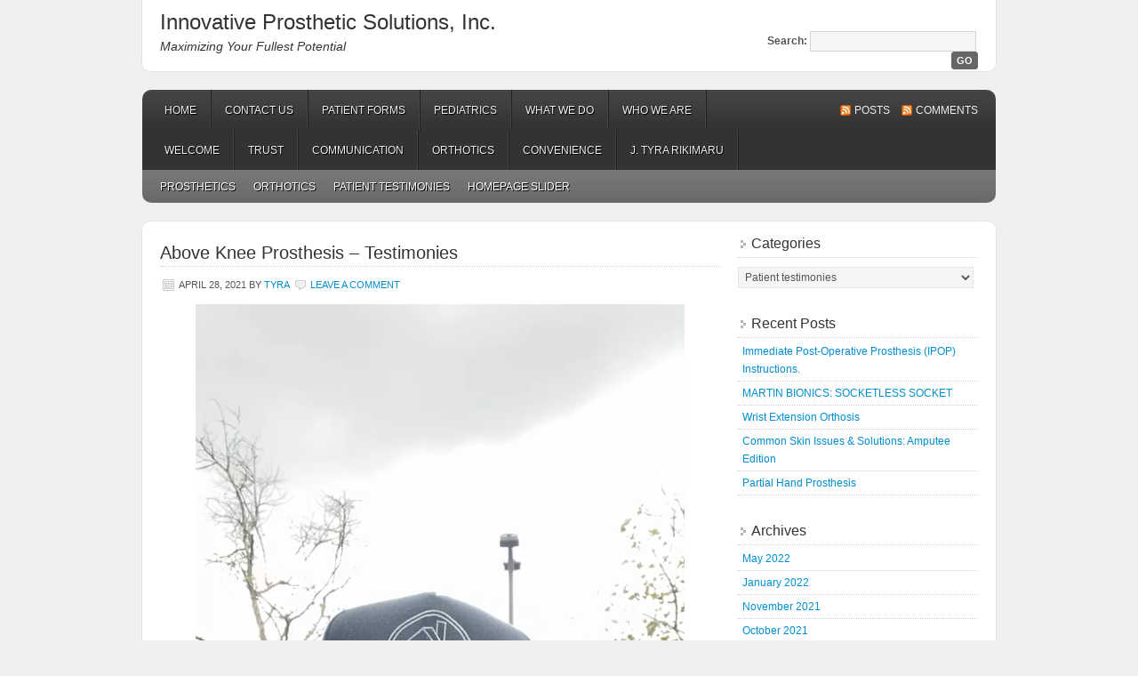

--- FILE ---
content_type: text/html; charset=UTF-8
request_url: https://www.ipsprosthetics.com/category/patient-testimonies/
body_size: 15962
content:
<!DOCTYPE html PUBLIC "-//W3C//DTD XHTML 1.0 Transitional//EN" "http://www.w3.org/TR/xhtml1/DTD/xhtml1-transitional.dtd">
<html xmlns="http://www.w3.org/1999/xhtml" lang="en-US">
<head profile="http://gmpg.org/xfn/11">

<meta http-equiv="Content-Type" content="text/html; charset=UTF-8" />

<title> &raquo; Patient testimonies Innovative Prosthetic Solutions, Inc.</title>

<link rel="stylesheet" href="https://www.ipsprosthetics.com/wp-content/themes/enterprise/style.css" type="text/css" media="screen" />

<link rel="pingback" href="https://www.ipsprosthetics.com/xmlrpc.php" />

<meta name='robots' content='max-image-preview:large' />
<link rel="alternate" type="application/rss+xml" title="Innovative Prosthetic Solutions, Inc. &raquo; Feed" href="https://www.ipsprosthetics.com/feed/" />
<link rel="alternate" type="application/rss+xml" title="Innovative Prosthetic Solutions, Inc. &raquo; Comments Feed" href="https://www.ipsprosthetics.com/comments/feed/" />
<link rel="alternate" type="application/rss+xml" title="Innovative Prosthetic Solutions, Inc. &raquo; Patient testimonies Category Feed" href="https://www.ipsprosthetics.com/category/patient-testimonies/feed/" />
<style id='wp-img-auto-sizes-contain-inline-css' type='text/css'>
img:is([sizes=auto i],[sizes^="auto," i]){contain-intrinsic-size:3000px 1500px}
/*# sourceURL=wp-img-auto-sizes-contain-inline-css */
</style>
<style id='wp-emoji-styles-inline-css' type='text/css'>

	img.wp-smiley, img.emoji {
		display: inline !important;
		border: none !important;
		box-shadow: none !important;
		height: 1em !important;
		width: 1em !important;
		margin: 0 0.07em !important;
		vertical-align: -0.1em !important;
		background: none !important;
		padding: 0 !important;
	}
/*# sourceURL=wp-emoji-styles-inline-css */
</style>
<style id='wp-block-library-inline-css' type='text/css'>
:root{--wp-block-synced-color:#7a00df;--wp-block-synced-color--rgb:122,0,223;--wp-bound-block-color:var(--wp-block-synced-color);--wp-editor-canvas-background:#ddd;--wp-admin-theme-color:#007cba;--wp-admin-theme-color--rgb:0,124,186;--wp-admin-theme-color-darker-10:#006ba1;--wp-admin-theme-color-darker-10--rgb:0,107,160.5;--wp-admin-theme-color-darker-20:#005a87;--wp-admin-theme-color-darker-20--rgb:0,90,135;--wp-admin-border-width-focus:2px}@media (min-resolution:192dpi){:root{--wp-admin-border-width-focus:1.5px}}.wp-element-button{cursor:pointer}:root .has-very-light-gray-background-color{background-color:#eee}:root .has-very-dark-gray-background-color{background-color:#313131}:root .has-very-light-gray-color{color:#eee}:root .has-very-dark-gray-color{color:#313131}:root .has-vivid-green-cyan-to-vivid-cyan-blue-gradient-background{background:linear-gradient(135deg,#00d084,#0693e3)}:root .has-purple-crush-gradient-background{background:linear-gradient(135deg,#34e2e4,#4721fb 50%,#ab1dfe)}:root .has-hazy-dawn-gradient-background{background:linear-gradient(135deg,#faaca8,#dad0ec)}:root .has-subdued-olive-gradient-background{background:linear-gradient(135deg,#fafae1,#67a671)}:root .has-atomic-cream-gradient-background{background:linear-gradient(135deg,#fdd79a,#004a59)}:root .has-nightshade-gradient-background{background:linear-gradient(135deg,#330968,#31cdcf)}:root .has-midnight-gradient-background{background:linear-gradient(135deg,#020381,#2874fc)}:root{--wp--preset--font-size--normal:16px;--wp--preset--font-size--huge:42px}.has-regular-font-size{font-size:1em}.has-larger-font-size{font-size:2.625em}.has-normal-font-size{font-size:var(--wp--preset--font-size--normal)}.has-huge-font-size{font-size:var(--wp--preset--font-size--huge)}.has-text-align-center{text-align:center}.has-text-align-left{text-align:left}.has-text-align-right{text-align:right}.has-fit-text{white-space:nowrap!important}#end-resizable-editor-section{display:none}.aligncenter{clear:both}.items-justified-left{justify-content:flex-start}.items-justified-center{justify-content:center}.items-justified-right{justify-content:flex-end}.items-justified-space-between{justify-content:space-between}.screen-reader-text{border:0;clip-path:inset(50%);height:1px;margin:-1px;overflow:hidden;padding:0;position:absolute;width:1px;word-wrap:normal!important}.screen-reader-text:focus{background-color:#ddd;clip-path:none;color:#444;display:block;font-size:1em;height:auto;left:5px;line-height:normal;padding:15px 23px 14px;text-decoration:none;top:5px;width:auto;z-index:100000}html :where(.has-border-color){border-style:solid}html :where([style*=border-top-color]){border-top-style:solid}html :where([style*=border-right-color]){border-right-style:solid}html :where([style*=border-bottom-color]){border-bottom-style:solid}html :where([style*=border-left-color]){border-left-style:solid}html :where([style*=border-width]){border-style:solid}html :where([style*=border-top-width]){border-top-style:solid}html :where([style*=border-right-width]){border-right-style:solid}html :where([style*=border-bottom-width]){border-bottom-style:solid}html :where([style*=border-left-width]){border-left-style:solid}html :where(img[class*=wp-image-]){height:auto;max-width:100%}:where(figure){margin:0 0 1em}html :where(.is-position-sticky){--wp-admin--admin-bar--position-offset:var(--wp-admin--admin-bar--height,0px)}@media screen and (max-width:600px){html :where(.is-position-sticky){--wp-admin--admin-bar--position-offset:0px}}

/*# sourceURL=wp-block-library-inline-css */
</style><style id='wp-block-cover-inline-css' type='text/css'>
.wp-block-cover,.wp-block-cover-image{align-items:center;background-position:50%;box-sizing:border-box;display:flex;justify-content:center;min-height:430px;overflow:hidden;overflow:clip;padding:1em;position:relative}.wp-block-cover .has-background-dim:not([class*=-background-color]),.wp-block-cover-image .has-background-dim:not([class*=-background-color]),.wp-block-cover-image.has-background-dim:not([class*=-background-color]),.wp-block-cover.has-background-dim:not([class*=-background-color]){background-color:#000}.wp-block-cover .has-background-dim.has-background-gradient,.wp-block-cover-image .has-background-dim.has-background-gradient{background-color:initial}.wp-block-cover-image.has-background-dim:before,.wp-block-cover.has-background-dim:before{background-color:inherit;content:""}.wp-block-cover .wp-block-cover__background,.wp-block-cover .wp-block-cover__gradient-background,.wp-block-cover-image .wp-block-cover__background,.wp-block-cover-image .wp-block-cover__gradient-background,.wp-block-cover-image.has-background-dim:not(.has-background-gradient):before,.wp-block-cover.has-background-dim:not(.has-background-gradient):before{bottom:0;left:0;opacity:.5;position:absolute;right:0;top:0}.wp-block-cover-image.has-background-dim.has-background-dim-10 .wp-block-cover__background,.wp-block-cover-image.has-background-dim.has-background-dim-10 .wp-block-cover__gradient-background,.wp-block-cover-image.has-background-dim.has-background-dim-10:not(.has-background-gradient):before,.wp-block-cover.has-background-dim.has-background-dim-10 .wp-block-cover__background,.wp-block-cover.has-background-dim.has-background-dim-10 .wp-block-cover__gradient-background,.wp-block-cover.has-background-dim.has-background-dim-10:not(.has-background-gradient):before{opacity:.1}.wp-block-cover-image.has-background-dim.has-background-dim-20 .wp-block-cover__background,.wp-block-cover-image.has-background-dim.has-background-dim-20 .wp-block-cover__gradient-background,.wp-block-cover-image.has-background-dim.has-background-dim-20:not(.has-background-gradient):before,.wp-block-cover.has-background-dim.has-background-dim-20 .wp-block-cover__background,.wp-block-cover.has-background-dim.has-background-dim-20 .wp-block-cover__gradient-background,.wp-block-cover.has-background-dim.has-background-dim-20:not(.has-background-gradient):before{opacity:.2}.wp-block-cover-image.has-background-dim.has-background-dim-30 .wp-block-cover__background,.wp-block-cover-image.has-background-dim.has-background-dim-30 .wp-block-cover__gradient-background,.wp-block-cover-image.has-background-dim.has-background-dim-30:not(.has-background-gradient):before,.wp-block-cover.has-background-dim.has-background-dim-30 .wp-block-cover__background,.wp-block-cover.has-background-dim.has-background-dim-30 .wp-block-cover__gradient-background,.wp-block-cover.has-background-dim.has-background-dim-30:not(.has-background-gradient):before{opacity:.3}.wp-block-cover-image.has-background-dim.has-background-dim-40 .wp-block-cover__background,.wp-block-cover-image.has-background-dim.has-background-dim-40 .wp-block-cover__gradient-background,.wp-block-cover-image.has-background-dim.has-background-dim-40:not(.has-background-gradient):before,.wp-block-cover.has-background-dim.has-background-dim-40 .wp-block-cover__background,.wp-block-cover.has-background-dim.has-background-dim-40 .wp-block-cover__gradient-background,.wp-block-cover.has-background-dim.has-background-dim-40:not(.has-background-gradient):before{opacity:.4}.wp-block-cover-image.has-background-dim.has-background-dim-50 .wp-block-cover__background,.wp-block-cover-image.has-background-dim.has-background-dim-50 .wp-block-cover__gradient-background,.wp-block-cover-image.has-background-dim.has-background-dim-50:not(.has-background-gradient):before,.wp-block-cover.has-background-dim.has-background-dim-50 .wp-block-cover__background,.wp-block-cover.has-background-dim.has-background-dim-50 .wp-block-cover__gradient-background,.wp-block-cover.has-background-dim.has-background-dim-50:not(.has-background-gradient):before{opacity:.5}.wp-block-cover-image.has-background-dim.has-background-dim-60 .wp-block-cover__background,.wp-block-cover-image.has-background-dim.has-background-dim-60 .wp-block-cover__gradient-background,.wp-block-cover-image.has-background-dim.has-background-dim-60:not(.has-background-gradient):before,.wp-block-cover.has-background-dim.has-background-dim-60 .wp-block-cover__background,.wp-block-cover.has-background-dim.has-background-dim-60 .wp-block-cover__gradient-background,.wp-block-cover.has-background-dim.has-background-dim-60:not(.has-background-gradient):before{opacity:.6}.wp-block-cover-image.has-background-dim.has-background-dim-70 .wp-block-cover__background,.wp-block-cover-image.has-background-dim.has-background-dim-70 .wp-block-cover__gradient-background,.wp-block-cover-image.has-background-dim.has-background-dim-70:not(.has-background-gradient):before,.wp-block-cover.has-background-dim.has-background-dim-70 .wp-block-cover__background,.wp-block-cover.has-background-dim.has-background-dim-70 .wp-block-cover__gradient-background,.wp-block-cover.has-background-dim.has-background-dim-70:not(.has-background-gradient):before{opacity:.7}.wp-block-cover-image.has-background-dim.has-background-dim-80 .wp-block-cover__background,.wp-block-cover-image.has-background-dim.has-background-dim-80 .wp-block-cover__gradient-background,.wp-block-cover-image.has-background-dim.has-background-dim-80:not(.has-background-gradient):before,.wp-block-cover.has-background-dim.has-background-dim-80 .wp-block-cover__background,.wp-block-cover.has-background-dim.has-background-dim-80 .wp-block-cover__gradient-background,.wp-block-cover.has-background-dim.has-background-dim-80:not(.has-background-gradient):before{opacity:.8}.wp-block-cover-image.has-background-dim.has-background-dim-90 .wp-block-cover__background,.wp-block-cover-image.has-background-dim.has-background-dim-90 .wp-block-cover__gradient-background,.wp-block-cover-image.has-background-dim.has-background-dim-90:not(.has-background-gradient):before,.wp-block-cover.has-background-dim.has-background-dim-90 .wp-block-cover__background,.wp-block-cover.has-background-dim.has-background-dim-90 .wp-block-cover__gradient-background,.wp-block-cover.has-background-dim.has-background-dim-90:not(.has-background-gradient):before{opacity:.9}.wp-block-cover-image.has-background-dim.has-background-dim-100 .wp-block-cover__background,.wp-block-cover-image.has-background-dim.has-background-dim-100 .wp-block-cover__gradient-background,.wp-block-cover-image.has-background-dim.has-background-dim-100:not(.has-background-gradient):before,.wp-block-cover.has-background-dim.has-background-dim-100 .wp-block-cover__background,.wp-block-cover.has-background-dim.has-background-dim-100 .wp-block-cover__gradient-background,.wp-block-cover.has-background-dim.has-background-dim-100:not(.has-background-gradient):before{opacity:1}.wp-block-cover .wp-block-cover__background.has-background-dim.has-background-dim-0,.wp-block-cover .wp-block-cover__gradient-background.has-background-dim.has-background-dim-0,.wp-block-cover-image .wp-block-cover__background.has-background-dim.has-background-dim-0,.wp-block-cover-image .wp-block-cover__gradient-background.has-background-dim.has-background-dim-0{opacity:0}.wp-block-cover .wp-block-cover__background.has-background-dim.has-background-dim-10,.wp-block-cover .wp-block-cover__gradient-background.has-background-dim.has-background-dim-10,.wp-block-cover-image .wp-block-cover__background.has-background-dim.has-background-dim-10,.wp-block-cover-image .wp-block-cover__gradient-background.has-background-dim.has-background-dim-10{opacity:.1}.wp-block-cover .wp-block-cover__background.has-background-dim.has-background-dim-20,.wp-block-cover .wp-block-cover__gradient-background.has-background-dim.has-background-dim-20,.wp-block-cover-image .wp-block-cover__background.has-background-dim.has-background-dim-20,.wp-block-cover-image .wp-block-cover__gradient-background.has-background-dim.has-background-dim-20{opacity:.2}.wp-block-cover .wp-block-cover__background.has-background-dim.has-background-dim-30,.wp-block-cover .wp-block-cover__gradient-background.has-background-dim.has-background-dim-30,.wp-block-cover-image .wp-block-cover__background.has-background-dim.has-background-dim-30,.wp-block-cover-image .wp-block-cover__gradient-background.has-background-dim.has-background-dim-30{opacity:.3}.wp-block-cover .wp-block-cover__background.has-background-dim.has-background-dim-40,.wp-block-cover .wp-block-cover__gradient-background.has-background-dim.has-background-dim-40,.wp-block-cover-image .wp-block-cover__background.has-background-dim.has-background-dim-40,.wp-block-cover-image .wp-block-cover__gradient-background.has-background-dim.has-background-dim-40{opacity:.4}.wp-block-cover .wp-block-cover__background.has-background-dim.has-background-dim-50,.wp-block-cover .wp-block-cover__gradient-background.has-background-dim.has-background-dim-50,.wp-block-cover-image .wp-block-cover__background.has-background-dim.has-background-dim-50,.wp-block-cover-image .wp-block-cover__gradient-background.has-background-dim.has-background-dim-50{opacity:.5}.wp-block-cover .wp-block-cover__background.has-background-dim.has-background-dim-60,.wp-block-cover .wp-block-cover__gradient-background.has-background-dim.has-background-dim-60,.wp-block-cover-image .wp-block-cover__background.has-background-dim.has-background-dim-60,.wp-block-cover-image .wp-block-cover__gradient-background.has-background-dim.has-background-dim-60{opacity:.6}.wp-block-cover .wp-block-cover__background.has-background-dim.has-background-dim-70,.wp-block-cover .wp-block-cover__gradient-background.has-background-dim.has-background-dim-70,.wp-block-cover-image .wp-block-cover__background.has-background-dim.has-background-dim-70,.wp-block-cover-image .wp-block-cover__gradient-background.has-background-dim.has-background-dim-70{opacity:.7}.wp-block-cover .wp-block-cover__background.has-background-dim.has-background-dim-80,.wp-block-cover .wp-block-cover__gradient-background.has-background-dim.has-background-dim-80,.wp-block-cover-image .wp-block-cover__background.has-background-dim.has-background-dim-80,.wp-block-cover-image .wp-block-cover__gradient-background.has-background-dim.has-background-dim-80{opacity:.8}.wp-block-cover .wp-block-cover__background.has-background-dim.has-background-dim-90,.wp-block-cover .wp-block-cover__gradient-background.has-background-dim.has-background-dim-90,.wp-block-cover-image .wp-block-cover__background.has-background-dim.has-background-dim-90,.wp-block-cover-image .wp-block-cover__gradient-background.has-background-dim.has-background-dim-90{opacity:.9}.wp-block-cover .wp-block-cover__background.has-background-dim.has-background-dim-100,.wp-block-cover .wp-block-cover__gradient-background.has-background-dim.has-background-dim-100,.wp-block-cover-image .wp-block-cover__background.has-background-dim.has-background-dim-100,.wp-block-cover-image .wp-block-cover__gradient-background.has-background-dim.has-background-dim-100{opacity:1}.wp-block-cover-image.alignleft,.wp-block-cover-image.alignright,.wp-block-cover.alignleft,.wp-block-cover.alignright{max-width:420px;width:100%}.wp-block-cover-image.aligncenter,.wp-block-cover-image.alignleft,.wp-block-cover-image.alignright,.wp-block-cover.aligncenter,.wp-block-cover.alignleft,.wp-block-cover.alignright{display:flex}.wp-block-cover .wp-block-cover__inner-container,.wp-block-cover-image .wp-block-cover__inner-container{color:inherit;position:relative;width:100%}.wp-block-cover-image.is-position-top-left,.wp-block-cover.is-position-top-left{align-items:flex-start;justify-content:flex-start}.wp-block-cover-image.is-position-top-center,.wp-block-cover.is-position-top-center{align-items:flex-start;justify-content:center}.wp-block-cover-image.is-position-top-right,.wp-block-cover.is-position-top-right{align-items:flex-start;justify-content:flex-end}.wp-block-cover-image.is-position-center-left,.wp-block-cover.is-position-center-left{align-items:center;justify-content:flex-start}.wp-block-cover-image.is-position-center-center,.wp-block-cover.is-position-center-center{align-items:center;justify-content:center}.wp-block-cover-image.is-position-center-right,.wp-block-cover.is-position-center-right{align-items:center;justify-content:flex-end}.wp-block-cover-image.is-position-bottom-left,.wp-block-cover.is-position-bottom-left{align-items:flex-end;justify-content:flex-start}.wp-block-cover-image.is-position-bottom-center,.wp-block-cover.is-position-bottom-center{align-items:flex-end;justify-content:center}.wp-block-cover-image.is-position-bottom-right,.wp-block-cover.is-position-bottom-right{align-items:flex-end;justify-content:flex-end}.wp-block-cover-image.has-custom-content-position.has-custom-content-position .wp-block-cover__inner-container,.wp-block-cover.has-custom-content-position.has-custom-content-position .wp-block-cover__inner-container{margin:0}.wp-block-cover-image.has-custom-content-position.has-custom-content-position.is-position-bottom-left .wp-block-cover__inner-container,.wp-block-cover-image.has-custom-content-position.has-custom-content-position.is-position-bottom-right .wp-block-cover__inner-container,.wp-block-cover-image.has-custom-content-position.has-custom-content-position.is-position-center-left .wp-block-cover__inner-container,.wp-block-cover-image.has-custom-content-position.has-custom-content-position.is-position-center-right .wp-block-cover__inner-container,.wp-block-cover-image.has-custom-content-position.has-custom-content-position.is-position-top-left .wp-block-cover__inner-container,.wp-block-cover-image.has-custom-content-position.has-custom-content-position.is-position-top-right .wp-block-cover__inner-container,.wp-block-cover.has-custom-content-position.has-custom-content-position.is-position-bottom-left .wp-block-cover__inner-container,.wp-block-cover.has-custom-content-position.has-custom-content-position.is-position-bottom-right .wp-block-cover__inner-container,.wp-block-cover.has-custom-content-position.has-custom-content-position.is-position-center-left .wp-block-cover__inner-container,.wp-block-cover.has-custom-content-position.has-custom-content-position.is-position-center-right .wp-block-cover__inner-container,.wp-block-cover.has-custom-content-position.has-custom-content-position.is-position-top-left .wp-block-cover__inner-container,.wp-block-cover.has-custom-content-position.has-custom-content-position.is-position-top-right .wp-block-cover__inner-container{margin:0;width:auto}.wp-block-cover .wp-block-cover__image-background,.wp-block-cover video.wp-block-cover__video-background,.wp-block-cover-image .wp-block-cover__image-background,.wp-block-cover-image video.wp-block-cover__video-background{border:none;bottom:0;box-shadow:none;height:100%;left:0;margin:0;max-height:none;max-width:none;object-fit:cover;outline:none;padding:0;position:absolute;right:0;top:0;width:100%}.wp-block-cover-image.has-parallax,.wp-block-cover.has-parallax,.wp-block-cover__image-background.has-parallax,video.wp-block-cover__video-background.has-parallax{background-attachment:fixed;background-repeat:no-repeat;background-size:cover}@supports (-webkit-touch-callout:inherit){.wp-block-cover-image.has-parallax,.wp-block-cover.has-parallax,.wp-block-cover__image-background.has-parallax,video.wp-block-cover__video-background.has-parallax{background-attachment:scroll}}@media (prefers-reduced-motion:reduce){.wp-block-cover-image.has-parallax,.wp-block-cover.has-parallax,.wp-block-cover__image-background.has-parallax,video.wp-block-cover__video-background.has-parallax{background-attachment:scroll}}.wp-block-cover-image.is-repeated,.wp-block-cover.is-repeated,.wp-block-cover__image-background.is-repeated,video.wp-block-cover__video-background.is-repeated{background-repeat:repeat;background-size:auto}.wp-block-cover-image-text,.wp-block-cover-image-text a,.wp-block-cover-image-text a:active,.wp-block-cover-image-text a:focus,.wp-block-cover-image-text a:hover,.wp-block-cover-text,.wp-block-cover-text a,.wp-block-cover-text a:active,.wp-block-cover-text a:focus,.wp-block-cover-text a:hover,section.wp-block-cover-image h2,section.wp-block-cover-image h2 a,section.wp-block-cover-image h2 a:active,section.wp-block-cover-image h2 a:focus,section.wp-block-cover-image h2 a:hover{color:#fff}.wp-block-cover-image .wp-block-cover.has-left-content{justify-content:flex-start}.wp-block-cover-image .wp-block-cover.has-right-content{justify-content:flex-end}.wp-block-cover-image.has-left-content .wp-block-cover-image-text,.wp-block-cover.has-left-content .wp-block-cover-text,section.wp-block-cover-image.has-left-content>h2{margin-left:0;text-align:left}.wp-block-cover-image.has-right-content .wp-block-cover-image-text,.wp-block-cover.has-right-content .wp-block-cover-text,section.wp-block-cover-image.has-right-content>h2{margin-right:0;text-align:right}.wp-block-cover .wp-block-cover-text,.wp-block-cover-image .wp-block-cover-image-text,section.wp-block-cover-image>h2{font-size:2em;line-height:1.25;margin-bottom:0;max-width:840px;padding:.44em;text-align:center;z-index:1}:where(.wp-block-cover-image:not(.has-text-color)),:where(.wp-block-cover:not(.has-text-color)){color:#fff}:where(.wp-block-cover-image.is-light:not(.has-text-color)),:where(.wp-block-cover.is-light:not(.has-text-color)){color:#000}:root :where(.wp-block-cover h1:not(.has-text-color)),:root :where(.wp-block-cover h2:not(.has-text-color)),:root :where(.wp-block-cover h3:not(.has-text-color)),:root :where(.wp-block-cover h4:not(.has-text-color)),:root :where(.wp-block-cover h5:not(.has-text-color)),:root :where(.wp-block-cover h6:not(.has-text-color)),:root :where(.wp-block-cover p:not(.has-text-color)){color:inherit}body:not(.editor-styles-wrapper) .wp-block-cover:not(.wp-block-cover:has(.wp-block-cover__background+.wp-block-cover__inner-container)) .wp-block-cover__image-background,body:not(.editor-styles-wrapper) .wp-block-cover:not(.wp-block-cover:has(.wp-block-cover__background+.wp-block-cover__inner-container)) .wp-block-cover__video-background{z-index:0}body:not(.editor-styles-wrapper) .wp-block-cover:not(.wp-block-cover:has(.wp-block-cover__background+.wp-block-cover__inner-container)) .wp-block-cover__background,body:not(.editor-styles-wrapper) .wp-block-cover:not(.wp-block-cover:has(.wp-block-cover__background+.wp-block-cover__inner-container)) .wp-block-cover__gradient-background,body:not(.editor-styles-wrapper) .wp-block-cover:not(.wp-block-cover:has(.wp-block-cover__background+.wp-block-cover__inner-container)) .wp-block-cover__inner-container,body:not(.editor-styles-wrapper) .wp-block-cover:not(.wp-block-cover:has(.wp-block-cover__background+.wp-block-cover__inner-container)).has-background-dim:not(.has-background-gradient):before{z-index:1}.has-modal-open body:not(.editor-styles-wrapper) .wp-block-cover:not(.wp-block-cover:has(.wp-block-cover__background+.wp-block-cover__inner-container)) .wp-block-cover__inner-container{z-index:auto}
/*# sourceURL=https://www.ipsprosthetics.com/wp-includes/blocks/cover/style.min.css */
</style>
<style id='wp-block-video-inline-css' type='text/css'>
.wp-block-video{box-sizing:border-box}.wp-block-video video{height:auto;vertical-align:middle;width:100%}@supports (position:sticky){.wp-block-video [poster]{object-fit:cover}}.wp-block-video.aligncenter{text-align:center}.wp-block-video :where(figcaption){margin-bottom:1em;margin-top:.5em}
/*# sourceURL=https://www.ipsprosthetics.com/wp-includes/blocks/video/style.min.css */
</style>
<style id='wp-block-paragraph-inline-css' type='text/css'>
.is-small-text{font-size:.875em}.is-regular-text{font-size:1em}.is-large-text{font-size:2.25em}.is-larger-text{font-size:3em}.has-drop-cap:not(:focus):first-letter{float:left;font-size:8.4em;font-style:normal;font-weight:100;line-height:.68;margin:.05em .1em 0 0;text-transform:uppercase}body.rtl .has-drop-cap:not(:focus):first-letter{float:none;margin-left:.1em}p.has-drop-cap.has-background{overflow:hidden}:root :where(p.has-background){padding:1.25em 2.375em}:where(p.has-text-color:not(.has-link-color)) a{color:inherit}p.has-text-align-left[style*="writing-mode:vertical-lr"],p.has-text-align-right[style*="writing-mode:vertical-rl"]{rotate:180deg}
/*# sourceURL=https://www.ipsprosthetics.com/wp-includes/blocks/paragraph/style.min.css */
</style>
<style id='wp-block-separator-inline-css' type='text/css'>
@charset "UTF-8";.wp-block-separator{border:none;border-top:2px solid}:root :where(.wp-block-separator.is-style-dots){height:auto;line-height:1;text-align:center}:root :where(.wp-block-separator.is-style-dots):before{color:currentColor;content:"···";font-family:serif;font-size:1.5em;letter-spacing:2em;padding-left:2em}.wp-block-separator.is-style-dots{background:none!important;border:none!important}
/*# sourceURL=https://www.ipsprosthetics.com/wp-includes/blocks/separator/style.min.css */
</style>
<style id='global-styles-inline-css' type='text/css'>
:root{--wp--preset--aspect-ratio--square: 1;--wp--preset--aspect-ratio--4-3: 4/3;--wp--preset--aspect-ratio--3-4: 3/4;--wp--preset--aspect-ratio--3-2: 3/2;--wp--preset--aspect-ratio--2-3: 2/3;--wp--preset--aspect-ratio--16-9: 16/9;--wp--preset--aspect-ratio--9-16: 9/16;--wp--preset--color--black: #000000;--wp--preset--color--cyan-bluish-gray: #abb8c3;--wp--preset--color--white: #ffffff;--wp--preset--color--pale-pink: #f78da7;--wp--preset--color--vivid-red: #cf2e2e;--wp--preset--color--luminous-vivid-orange: #ff6900;--wp--preset--color--luminous-vivid-amber: #fcb900;--wp--preset--color--light-green-cyan: #7bdcb5;--wp--preset--color--vivid-green-cyan: #00d084;--wp--preset--color--pale-cyan-blue: #8ed1fc;--wp--preset--color--vivid-cyan-blue: #0693e3;--wp--preset--color--vivid-purple: #9b51e0;--wp--preset--gradient--vivid-cyan-blue-to-vivid-purple: linear-gradient(135deg,rgb(6,147,227) 0%,rgb(155,81,224) 100%);--wp--preset--gradient--light-green-cyan-to-vivid-green-cyan: linear-gradient(135deg,rgb(122,220,180) 0%,rgb(0,208,130) 100%);--wp--preset--gradient--luminous-vivid-amber-to-luminous-vivid-orange: linear-gradient(135deg,rgb(252,185,0) 0%,rgb(255,105,0) 100%);--wp--preset--gradient--luminous-vivid-orange-to-vivid-red: linear-gradient(135deg,rgb(255,105,0) 0%,rgb(207,46,46) 100%);--wp--preset--gradient--very-light-gray-to-cyan-bluish-gray: linear-gradient(135deg,rgb(238,238,238) 0%,rgb(169,184,195) 100%);--wp--preset--gradient--cool-to-warm-spectrum: linear-gradient(135deg,rgb(74,234,220) 0%,rgb(151,120,209) 20%,rgb(207,42,186) 40%,rgb(238,44,130) 60%,rgb(251,105,98) 80%,rgb(254,248,76) 100%);--wp--preset--gradient--blush-light-purple: linear-gradient(135deg,rgb(255,206,236) 0%,rgb(152,150,240) 100%);--wp--preset--gradient--blush-bordeaux: linear-gradient(135deg,rgb(254,205,165) 0%,rgb(254,45,45) 50%,rgb(107,0,62) 100%);--wp--preset--gradient--luminous-dusk: linear-gradient(135deg,rgb(255,203,112) 0%,rgb(199,81,192) 50%,rgb(65,88,208) 100%);--wp--preset--gradient--pale-ocean: linear-gradient(135deg,rgb(255,245,203) 0%,rgb(182,227,212) 50%,rgb(51,167,181) 100%);--wp--preset--gradient--electric-grass: linear-gradient(135deg,rgb(202,248,128) 0%,rgb(113,206,126) 100%);--wp--preset--gradient--midnight: linear-gradient(135deg,rgb(2,3,129) 0%,rgb(40,116,252) 100%);--wp--preset--font-size--small: 13px;--wp--preset--font-size--medium: 20px;--wp--preset--font-size--large: 36px;--wp--preset--font-size--x-large: 42px;--wp--preset--spacing--20: 0.44rem;--wp--preset--spacing--30: 0.67rem;--wp--preset--spacing--40: 1rem;--wp--preset--spacing--50: 1.5rem;--wp--preset--spacing--60: 2.25rem;--wp--preset--spacing--70: 3.38rem;--wp--preset--spacing--80: 5.06rem;--wp--preset--shadow--natural: 6px 6px 9px rgba(0, 0, 0, 0.2);--wp--preset--shadow--deep: 12px 12px 50px rgba(0, 0, 0, 0.4);--wp--preset--shadow--sharp: 6px 6px 0px rgba(0, 0, 0, 0.2);--wp--preset--shadow--outlined: 6px 6px 0px -3px rgb(255, 255, 255), 6px 6px rgb(0, 0, 0);--wp--preset--shadow--crisp: 6px 6px 0px rgb(0, 0, 0);}:where(.is-layout-flex){gap: 0.5em;}:where(.is-layout-grid){gap: 0.5em;}body .is-layout-flex{display: flex;}.is-layout-flex{flex-wrap: wrap;align-items: center;}.is-layout-flex > :is(*, div){margin: 0;}body .is-layout-grid{display: grid;}.is-layout-grid > :is(*, div){margin: 0;}:where(.wp-block-columns.is-layout-flex){gap: 2em;}:where(.wp-block-columns.is-layout-grid){gap: 2em;}:where(.wp-block-post-template.is-layout-flex){gap: 1.25em;}:where(.wp-block-post-template.is-layout-grid){gap: 1.25em;}.has-black-color{color: var(--wp--preset--color--black) !important;}.has-cyan-bluish-gray-color{color: var(--wp--preset--color--cyan-bluish-gray) !important;}.has-white-color{color: var(--wp--preset--color--white) !important;}.has-pale-pink-color{color: var(--wp--preset--color--pale-pink) !important;}.has-vivid-red-color{color: var(--wp--preset--color--vivid-red) !important;}.has-luminous-vivid-orange-color{color: var(--wp--preset--color--luminous-vivid-orange) !important;}.has-luminous-vivid-amber-color{color: var(--wp--preset--color--luminous-vivid-amber) !important;}.has-light-green-cyan-color{color: var(--wp--preset--color--light-green-cyan) !important;}.has-vivid-green-cyan-color{color: var(--wp--preset--color--vivid-green-cyan) !important;}.has-pale-cyan-blue-color{color: var(--wp--preset--color--pale-cyan-blue) !important;}.has-vivid-cyan-blue-color{color: var(--wp--preset--color--vivid-cyan-blue) !important;}.has-vivid-purple-color{color: var(--wp--preset--color--vivid-purple) !important;}.has-black-background-color{background-color: var(--wp--preset--color--black) !important;}.has-cyan-bluish-gray-background-color{background-color: var(--wp--preset--color--cyan-bluish-gray) !important;}.has-white-background-color{background-color: var(--wp--preset--color--white) !important;}.has-pale-pink-background-color{background-color: var(--wp--preset--color--pale-pink) !important;}.has-vivid-red-background-color{background-color: var(--wp--preset--color--vivid-red) !important;}.has-luminous-vivid-orange-background-color{background-color: var(--wp--preset--color--luminous-vivid-orange) !important;}.has-luminous-vivid-amber-background-color{background-color: var(--wp--preset--color--luminous-vivid-amber) !important;}.has-light-green-cyan-background-color{background-color: var(--wp--preset--color--light-green-cyan) !important;}.has-vivid-green-cyan-background-color{background-color: var(--wp--preset--color--vivid-green-cyan) !important;}.has-pale-cyan-blue-background-color{background-color: var(--wp--preset--color--pale-cyan-blue) !important;}.has-vivid-cyan-blue-background-color{background-color: var(--wp--preset--color--vivid-cyan-blue) !important;}.has-vivid-purple-background-color{background-color: var(--wp--preset--color--vivid-purple) !important;}.has-black-border-color{border-color: var(--wp--preset--color--black) !important;}.has-cyan-bluish-gray-border-color{border-color: var(--wp--preset--color--cyan-bluish-gray) !important;}.has-white-border-color{border-color: var(--wp--preset--color--white) !important;}.has-pale-pink-border-color{border-color: var(--wp--preset--color--pale-pink) !important;}.has-vivid-red-border-color{border-color: var(--wp--preset--color--vivid-red) !important;}.has-luminous-vivid-orange-border-color{border-color: var(--wp--preset--color--luminous-vivid-orange) !important;}.has-luminous-vivid-amber-border-color{border-color: var(--wp--preset--color--luminous-vivid-amber) !important;}.has-light-green-cyan-border-color{border-color: var(--wp--preset--color--light-green-cyan) !important;}.has-vivid-green-cyan-border-color{border-color: var(--wp--preset--color--vivid-green-cyan) !important;}.has-pale-cyan-blue-border-color{border-color: var(--wp--preset--color--pale-cyan-blue) !important;}.has-vivid-cyan-blue-border-color{border-color: var(--wp--preset--color--vivid-cyan-blue) !important;}.has-vivid-purple-border-color{border-color: var(--wp--preset--color--vivid-purple) !important;}.has-vivid-cyan-blue-to-vivid-purple-gradient-background{background: var(--wp--preset--gradient--vivid-cyan-blue-to-vivid-purple) !important;}.has-light-green-cyan-to-vivid-green-cyan-gradient-background{background: var(--wp--preset--gradient--light-green-cyan-to-vivid-green-cyan) !important;}.has-luminous-vivid-amber-to-luminous-vivid-orange-gradient-background{background: var(--wp--preset--gradient--luminous-vivid-amber-to-luminous-vivid-orange) !important;}.has-luminous-vivid-orange-to-vivid-red-gradient-background{background: var(--wp--preset--gradient--luminous-vivid-orange-to-vivid-red) !important;}.has-very-light-gray-to-cyan-bluish-gray-gradient-background{background: var(--wp--preset--gradient--very-light-gray-to-cyan-bluish-gray) !important;}.has-cool-to-warm-spectrum-gradient-background{background: var(--wp--preset--gradient--cool-to-warm-spectrum) !important;}.has-blush-light-purple-gradient-background{background: var(--wp--preset--gradient--blush-light-purple) !important;}.has-blush-bordeaux-gradient-background{background: var(--wp--preset--gradient--blush-bordeaux) !important;}.has-luminous-dusk-gradient-background{background: var(--wp--preset--gradient--luminous-dusk) !important;}.has-pale-ocean-gradient-background{background: var(--wp--preset--gradient--pale-ocean) !important;}.has-electric-grass-gradient-background{background: var(--wp--preset--gradient--electric-grass) !important;}.has-midnight-gradient-background{background: var(--wp--preset--gradient--midnight) !important;}.has-small-font-size{font-size: var(--wp--preset--font-size--small) !important;}.has-medium-font-size{font-size: var(--wp--preset--font-size--medium) !important;}.has-large-font-size{font-size: var(--wp--preset--font-size--large) !important;}.has-x-large-font-size{font-size: var(--wp--preset--font-size--x-large) !important;}
/*# sourceURL=global-styles-inline-css */
</style>

<style id='classic-theme-styles-inline-css' type='text/css'>
/*! This file is auto-generated */
.wp-block-button__link{color:#fff;background-color:#32373c;border-radius:9999px;box-shadow:none;text-decoration:none;padding:calc(.667em + 2px) calc(1.333em + 2px);font-size:1.125em}.wp-block-file__button{background:#32373c;color:#fff;text-decoration:none}
/*# sourceURL=/wp-includes/css/classic-themes.min.css */
</style>
<link rel='stylesheet' id='wp-components-css' href='https://www.ipsprosthetics.com/wp-includes/css/dist/components/style.min.css?ver=6.9' type='text/css' media='all' />
<link rel='stylesheet' id='wp-preferences-css' href='https://www.ipsprosthetics.com/wp-includes/css/dist/preferences/style.min.css?ver=6.9' type='text/css' media='all' />
<link rel='stylesheet' id='wp-block-editor-css' href='https://www.ipsprosthetics.com/wp-includes/css/dist/block-editor/style.min.css?ver=6.9' type='text/css' media='all' />
<link rel='stylesheet' id='popup-maker-block-library-style-css' href='https://www.ipsprosthetics.com/wp-content/plugins/popup-maker/dist/packages/block-library-style.css?ver=dbea705cfafe089d65f1' type='text/css' media='all' />
<link rel='stylesheet' id='contact-form-7-css' href='https://www.ipsprosthetics.com/wp-content/plugins/contact-form-7/includes/css/styles.css?ver=6.1.2' type='text/css' media='all' />
<script type="text/javascript" src="https://www.ipsprosthetics.com/wp-includes/js/jquery/jquery.min.js?ver=3.7.1" id="jquery-core-js"></script>
<script type="text/javascript" src="https://www.ipsprosthetics.com/wp-includes/js/jquery/jquery-migrate.min.js?ver=3.4.1" id="jquery-migrate-js"></script>
<link rel="https://api.w.org/" href="https://www.ipsprosthetics.com/wp-json/" /><link rel="alternate" title="JSON" type="application/json" href="https://www.ipsprosthetics.com/wp-json/wp/v2/categories/65" /><link rel="EditURI" type="application/rsd+xml" title="RSD" href="https://www.ipsprosthetics.com/xmlrpc.php?rsd" />
<meta name="generator" content="WordPress 6.9" />
<style type="text/css">
#header {
	background: #FFFFFF url() no-repeat;
}
#header h1, #header h1 a, #header h1 a:visited, #header h4, #header h4 a, #header h4 a:visited, .header-left {
	color: #333333;
}
</style>

</head>

<body class="archive category category-patient-testimonies category-65 wp-theme-enterprise">

<div id="header">
    <div class="header-left">
                    <h4><a href="https://www.ipsprosthetics.com/">Innovative Prosthetic Solutions, Inc.</a></h4>
         
        <p id="description">Maximizing Your Fullest Potential</p>  
    </div>
    <div class="header-right">   
        <form method="get" id="searchform" action="https://www.ipsprosthetics.com/" >
            <div><label class="hidden" for="s">Search:</label>
            <input type="text" value="" name="s" id="s" />
            <input type="submit" id="searchsubmit" value="Go" /></div>
        </form>
    </div>
</div>
<div id="access">
	<div id="nav">
	    <div id="supernav" class="navleft nav">
			<div class="menu"><ul>
<li ><a href="https://www.ipsprosthetics.com/">Home</a></li><li class="page_item page-item-59"><a href="https://www.ipsprosthetics.com/contact-us/">Contact Us</a></li>
<li class="page_item page-item-1110"><a href="https://www.ipsprosthetics.com/forms/">Patient Forms</a></li>
<li class="page_item page-item-153"><a href="https://www.ipsprosthetics.com/pediatrics/">Pediatrics</a></li>
<li class="page_item page-item-352"><a href="https://www.ipsprosthetics.com/what-we-do/">What We Do</a></li>
<li class="page_item page-item-338"><a href="https://www.ipsprosthetics.com/who-we-are/">Who We Are</a></li>
<li class="page_item page-item-2"><a href="https://www.ipsprosthetics.com/sample-page/">Welcome</a></li>
<li class="page_item page-item-4"><a href="https://www.ipsprosthetics.com/trust/">Trust</a></li>
<li class="page_item page-item-17"><a href="https://www.ipsprosthetics.com/communication/">Communication</a></li>
<li class="page_item page-item-8"><a href="https://www.ipsprosthetics.com/orthotics/">Orthotics</a></li>
<li class="page_item page-item-13"><a href="https://www.ipsprosthetics.com/convenience/">Convenience</a></li>
<li class="page_item page-item-15"><a href="https://www.ipsprosthetics.com/contact/">J. Tyra Rikimaru</a></li>
</ul></div>
	
	    </div>  
	    <div class="navright">
	        <a class="rsslink" rel="nofollow" href="https://www.ipsprosthetics.com/feed/">Posts</a>
	        <a class="rsslink" rel="nofollow" href="https://www.ipsprosthetics.com/comments/feed/">Comments</a>
	    </div>
	</div>
	
	<div id="subnav" class="subnav nav">
			<div class="menu">
		<ul>
				<li class="cat-item cat-item-16"><a href="https://www.ipsprosthetics.com/category/prosthetics/">Prosthetics</a>
<ul class='children'>
	<li class="cat-item cat-item-28"><a href="https://www.ipsprosthetics.com/category/prosthetics/lower-extremity-prosthetics/">Lower Extremity Prosthetics</a>
	<ul class='children'>
	<li class="cat-item cat-item-31"><a href="https://www.ipsprosthetics.com/category/prosthetics/lower-extremity-prosthetics/below-knee/">Below Knee</a>
</li>
	<li class="cat-item cat-item-32"><a href="https://www.ipsprosthetics.com/category/prosthetics/lower-extremity-prosthetics/above-knee/">Above Knee</a>
</li>
	</ul>
</li>
	<li class="cat-item cat-item-39"><a href="https://www.ipsprosthetics.com/category/prosthetics/upper-extremity-prosthetics/">Upper Extremity Prosthetics</a>
</li>
</ul>
</li>
	<li class="cat-item cat-item-17"><a href="https://www.ipsprosthetics.com/category/orthotics/">Orthotics</a>
<ul class='children'>
	<li class="cat-item cat-item-20"><a href="https://www.ipsprosthetics.com/category/orthotics/lower-extremity-orthotics/">Lower Extremity Orthotics</a>
</li>
	<li class="cat-item cat-item-51"><a href="https://www.ipsprosthetics.com/category/orthotics/upper-extremity-orthotics/">Upper Extremity Orthotics</a>
</li>
</ul>
</li>
	<li class="cat-item cat-item-65 current-cat"><a aria-current="page" href="https://www.ipsprosthetics.com/category/patient-testimonies/">Patient testimonies</a>
</li>
	<li class="cat-item cat-item-13"><a href="https://www.ipsprosthetics.com/category/homepage-slider/">Homepage Slider</a>
</li>
		</ul>
	</div>
	
	</div>
</div>

<div id="wrap">
<div id="content">

	<div id="content-left">

        
            <div class="post-877 post type-post status-publish format-standard hentry category-patient-testimonies">

           		<div class="entry">

                    <h2><a href="https://www.ipsprosthetics.com/above-knee-prosthesis-testimonies/">Above Knee Prosthesis &#8211; Testimonies</a></h2>

                    <div class="post-info">
                        <p><span class="time">April 28, 2021</span> <span class="author">by <a href="https://www.ipsprosthetics.com/author/tyra/" title="Posts by Tyra" rel="author">Tyra</a></span> <span class="post-comments"><a href="https://www.ipsprosthetics.com/above-knee-prosthesis-testimonies/#respond">Leave a Comment</a></span> </p>
                    </div>

                    
<figure class="wp-block-video"><video height="540" style="aspect-ratio: 960 / 540;" width="960" controls preload="auto" src="https://www.ipsprosthetics.com/wp-content/uploads/2021/04/original-32260D04-5219-4B57-822F-F3C4B9D99A12-1.mp4"></video></figure>



<p><strong>I&#8217;ve been with IPS for close to 20 years and have never been disappointed. Tyra, Jessica, and Tanja are a solid team and always do their very best to ambulate their clients like myself. I&#8217;m currently in a C-Leg from Ottobock and I&#8217;m truly blessed with the Prosthetic fit</strong>.</p>



<p>                                                                                       &#8211; J.M., April 2021</p>



<p></p>
<div class="clear"></div>

                </div>

                <div class="post-meta">
					<p>
						<span class="categories">Filed under <a href="https://www.ipsprosthetics.com/category/patient-testimonies/" rel="category tag">Patient testimonies</a></span>
											</p>
                </div>

            </div>

        
            <div class="post-563 post type-post status-publish format-standard hentry category-full-leg category-patient-testimonies tag-ankle tag-foot tag-healthcare tag-kafo tag-knee tag-knee-brace tag-knee-pain tag-leg-pain tag-long-leg-brace">

           		<div class="entry">

                    <h2><a href="https://www.ipsprosthetics.com/kafo-long-leg-brace-testimonies/">KAFO (Long leg brace) Testimonies</a></h2>

                    <div class="post-info">
                        <p><span class="time">July 21, 2020</span> <span class="author">by <a href="https://www.ipsprosthetics.com/author/tyra/" title="Posts by Tyra" rel="author">Tyra</a></span> <span class="post-comments"><a href="https://www.ipsprosthetics.com/kafo-long-leg-brace-testimonies/#respond">Leave a Comment</a></span> </p>
                    </div>

                    
<div class="wp-block-cover has-background-dim" style="background-image:url(https://www.ipsprosthetics.com/wp-content/uploads/2016/01/IMG_5623-1-640x480.jpg)"><div class="wp-block-cover__inner-container is-layout-flow wp-block-cover-is-layout-flow">
<p class="has-text-align-center has-large-font-size">KNEE ANKLE FOOT ORTHOSIS</p>
</div></div>



<p>&#8220;I want to thank you again for all your help and with my new brace. I don&#8217;t cry much but when I was able to toss the football around with my 15 year old made me cry. It still makes me tear up! And the mobility I have now is awesome! Now the amazing love I received from the entire staff was by far the best one on one personal interaction I have ever received from any medical office.&#8221;<br><br>Jerry T. <br>Patient since 2019</p>



<p></p>



<hr class="wp-block-separator"/>



<p>&#8220;I am a huge fan of Innovative Prosthetics and the KAFO they made for me! I have been wearing a KAFO for 15 years and have dealt with several different orthotists over the years. My experience with Innovative has been exceptional and different. Prior orthotists I has seen would take a few measurements and a cast and then go make the KAFO. Tyra was different. He took such care and put so much thought into getting my KAFO right.&nbsp;&nbsp;Prior to starting fabrication, Tyra asked me to provide video of me walking and spent time to really understand my challenges, how I live, and what I needed my KAFO to accomplish. My experience with Innovative since I received by KAFO has been equally satisfying. There are always kinks to get out with a new device and both Tyra and Jessica have been very patient with making adjustments to get my KAFO right. Now that all the adjustments have been made, Iâ€™m super happy with the final result. My KAFO is comfortable and I walk with a lot less effort! Thank you Innovative Prosthetics!&#8221;<br><br>Bobbie M. <br>Patient since 2019</p>
<div class="clear"></div>

                </div>

                <div class="post-meta">
					<p>
						<span class="categories">Filed under <a href="https://www.ipsprosthetics.com/category/orthotics/lower-extremity-orthotics/full-leg/" rel="category tag">KAFO (long leg)</a>, <a href="https://www.ipsprosthetics.com/category/patient-testimonies/" rel="category tag">Patient testimonies</a></span>
						<span class="tags">Tagged with <a href="https://www.ipsprosthetics.com/tag/ankle/" rel="tag">ankle</a>, <a href="https://www.ipsprosthetics.com/tag/foot/" rel="tag">foot</a>, <a href="https://www.ipsprosthetics.com/tag/healthcare/" rel="tag">healthcare</a>, <a href="https://www.ipsprosthetics.com/tag/kafo/" rel="tag">KAFO</a>, <a href="https://www.ipsprosthetics.com/tag/knee/" rel="tag">knee</a>, <a href="https://www.ipsprosthetics.com/tag/knee-brace/" rel="tag">knee brace</a>, <a href="https://www.ipsprosthetics.com/tag/knee-pain/" rel="tag">knee pain</a>, <a href="https://www.ipsprosthetics.com/tag/leg-pain/" rel="tag">leg pain</a>, <a href="https://www.ipsprosthetics.com/tag/long-leg-brace/" rel="tag">long leg brace</a></span>					</p>
                </div>

            </div>

        
            <div class="post-558 post type-post status-publish format-standard hentry category-patient-testimonies tag-airbladder tag-back-brace tag-back-pain tag-compression tag-dds tag-lso">

           		<div class="entry">

                    <h2><a href="https://www.ipsprosthetics.com/dds-500-testimonies/">DDS 500 testimonies</a></h2>

                    <div class="post-info">
                        <p><span class="time">July 16, 2020</span> <span class="author">by <a href="https://www.ipsprosthetics.com/author/tyra/" title="Posts by Tyra" rel="author">Tyra</a></span> <span class="post-comments"><a href="https://www.ipsprosthetics.com/dds-500-testimonies/#respond">Leave a Comment</a></span> </p>
                    </div>

                    
<div class="wp-block-cover has-background-dim" style="background-image:url(https://jchomemedical.com/wp-content/uploads/2018/12/DDS-500.jpg)"><div class="wp-block-cover__inner-container is-layout-flow wp-block-cover-is-layout-flow">
<p class="has-text-align-center has-large-font-size">DDS 500 Testimonies</p>
</div></div>



<p><br><br>&#8221; I have used the DDS 500 LSO for 2 years, it has relieved my pain. I cannot live without it.&#8221;<br><br>Richard H. <br>Patient since 2013<br></p>
<div class="clear"></div>

                </div>

                <div class="post-meta">
					<p>
						<span class="categories">Filed under <a href="https://www.ipsprosthetics.com/category/patient-testimonies/" rel="category tag">Patient testimonies</a></span>
						<span class="tags">Tagged with <a href="https://www.ipsprosthetics.com/tag/airbladder/" rel="tag">airbladder</a>, <a href="https://www.ipsprosthetics.com/tag/back-brace/" rel="tag">back brace</a>, <a href="https://www.ipsprosthetics.com/tag/back-pain/" rel="tag">back pain</a>, <a href="https://www.ipsprosthetics.com/tag/compression/" rel="tag">compression</a>, <a href="https://www.ipsprosthetics.com/tag/dds/" rel="tag">dds</a>, <a href="https://www.ipsprosthetics.com/tag/lso/" rel="tag">lso</a></span>					</p>
                </div>

            </div>

        
            <div class="post-464 post type-post status-publish format-standard hentry category-patient-testimonies tag-amputee tag-below-knee tag-device tag-innovative tag-orthotics tag-prosthesis tag-prosthetic-solutions tag-prosthetics">

           		<div class="entry">

                    <h2><a href="https://www.ipsprosthetics.com/bk-prosthesis/">BK prosthesis &#8211; Testimonies</a></h2>

                    <div class="post-info">
                        <p><span class="time">August 10, 2015</span> <span class="author">by <a href="https://www.ipsprosthetics.com/author/tyra/" title="Posts by Tyra" rel="author">Tyra</a></span> <span class="post-comments"><a href="https://www.ipsprosthetics.com/bk-prosthesis/#respond">Leave a Comment</a></span> </p>
                    </div>

                    <p>&#8220;I lost my leg in a motorcycle accident in 1998. Living in Paris, France I was never fit with a prosthesis that I could tolerate wearing. I was referred to Tyra by a surgeon and flew out to California to meet with him. I was immediately impressed by his professionalism and engaging manner. Once I made the decision to work with Tyra I really came to appreciate both his understanding of amputees as well as his knowledge of the products and then those which would best suit my needs. As with all things in life this is a process and we learn by doing. Tyra learns and teaches well with his clients and that keeps me coming back as well as his on going efforts to not only get it right but to always improve. Tyra immediately helped me to start putting my life back together when he fit me with my first comfortable and properly fitting prosthesis. Had it not been for Tyra I could not be doing today what I used to do and that is walking, dancing, and hiking.</p>
<p>Thank you Tyra and the entire staff.</p>
<p>Ted R.</p>
<hr>
<p>&#8220;BKA here. I switched Prosthetist because I was not feeling the love. About 6 months ago, someone recommended Tyra and boy am I glad I found Tyra. As I met with him for the first time, he went over a lot of options and suggestions on what could work best for me. He will spend all the time it takes to explain things to you and will answer all your questions thoroughly. Working with Tyra made me realized the world of difference it makes when dealing with a person that has a lot of experience in this field. Every issue I was having with my device he knew exactly what to do to make it feel better.</p>
<p>It&#8217;s a small office of about 3 staff members, and when you get there for the first time you feel as if you&#8217;ve been going there for a long time. Right away you feel the love. The staff is always super friendly helpful and accommodating.</p>
<p>I highly recommend anyone with a prosthetic to schedule a consultation with Tyra. I am confident that he will fit his expertise on your specific need.</p>
<p>Thank you for your continued help and support Tyra, Jessica and Tanja!&#8221;</p>
<p>Jules L.</p>
<hr>
<p>&#8220;If you are in need of a prosthetist or orthotist, Tyra is marvelous.<br>he is caring, compassionate, encouraging, generous, and skilled.&#8221;</p>
<p>Linda B.</p>
<p></p>


<hr class="wp-block-separator"/>



<p>I am very proud to submit this recommendation for the team at Innovative Prosthetic Solutions. I have been their client for over a year now. They are fantastic. Very well qualified. Were recommended to me by my hospital. And were very welcoming from the very beginning. They have been very responsive to my needs and have taken the time to work with me and listen to me. I can easily say that I would not be walking now were it not for them. Plus, Tyra, Jessica, and Tania are just great people. Feel like I am visiting a friend when I go there.</p>



<p>If you are looking for a Prosthetist or an Orthotist be sure to check them out as part of your decision process: www.IPSprosthetics.com. You will be very glad you did. Highly Recommend them!</p>



<p>John, K.  2021</p>



<hr class="wp-block-separator"/>



<p>From the moment I met Jessica, while in the hospital after a lower limb amputation, I felt as though I was in good hands. Â During my first office visit at IPS I was very nervous and didn&#8217;t know what to expect. Â Tonya was so welcoming and Jessica and Tyra were very patient, Compassionate and caring!! Â They explained the process Â necessary to fit me for a prothesis and made me feel at ease. Â I can&#8217;t thank them enough for everything they&#8217;ve done! Â  Two prothesis later I feel like I can now begin walking again! Â  THANK YOU Tyra, Jessica and Tonya for giving me another chance at walking! Â You guys are the best!!</p>



<p>Phillip, M., 2021</p>
<div class="clear"></div>

                </div>

                <div class="post-meta">
					<p>
						<span class="categories">Filed under <a href="https://www.ipsprosthetics.com/category/patient-testimonies/" rel="category tag">Patient testimonies</a></span>
						<span class="tags">Tagged with <a href="https://www.ipsprosthetics.com/tag/amputee/" rel="tag">amputee</a>, <a href="https://www.ipsprosthetics.com/tag/below-knee/" rel="tag">below knee</a>, <a href="https://www.ipsprosthetics.com/tag/device/" rel="tag">device</a>, <a href="https://www.ipsprosthetics.com/tag/innovative/" rel="tag">Innovative</a>, <a href="https://www.ipsprosthetics.com/tag/orthotics/" rel="tag">orthotics</a>, <a href="https://www.ipsprosthetics.com/tag/prosthesis/" rel="tag">prosthesis</a>, <a href="https://www.ipsprosthetics.com/tag/prosthetic-solutions/" rel="tag">Prosthetic solutions</a>, <a href="https://www.ipsprosthetics.com/tag/prosthetics/" rel="tag">Prosthetics</a></span>					</p>
                </div>

            </div>

        
            <div class="post-463 post type-post status-publish format-standard hentry category-lower-extremity-orthotics category-orthotics category-patient-testimonies category-smo tag-ambulation tag-biomechanics tag-carbon tag-devices tag-feet tag-foot tag-foot-inserts tag-healthcare tag-orthotics tag-podiatry tag-smo tag-walk-straighter">

           		<div class="entry">

                    <h2><a href="https://www.ipsprosthetics.com/ips-smos-testimonies/">IPS SMOs &#8211; testimonies</a></h2>

                    <div class="post-info">
                        <p><span class="time">August 9, 2015</span> <span class="author">by <a href="https://www.ipsprosthetics.com/author/tyra/" title="Posts by Tyra" rel="author">Tyra</a></span> <span class="post-comments"><a href="https://www.ipsprosthetics.com/ips-smos-testimonies/#respond">Leave a Comment</a></span> </p>
                    </div>

                    <p>&#8220;After putting the device in her shoes, my daughter was walking straighter!&#8221;</p>
<p>Mother of patient</p>
<p>&#8220;I turned my foot inwards as I walked and once I received the orthotic devices, I had immediate relief. I walked without pain and with my foot straight.&#8221;</p>
<p>Barbara K.<br>5/7/2014</p>


<hr class="wp-block-separator"/>



<p>&#8220;I spent 12 hours on my feet decorating my Christmas tree while wearing my new IPS SMOs. I was able to decorate my Christmas tree all on the same day using them. In the past, it would have taken 3-5 days to decorate as I would be limited in how long I could stand. Now my feet feel great! Thank you Tyra, I have a new lease on life.&#8221;<br>Nancy B. <br>Patient since  2013</p>



<hr class="wp-block-separator"/>



<p>&#8220;The custom SMO orthotic device provided by Innovative Prosthetic Solutions has changed my life. About 10 years ago, I was diagnosed with partially torn tendon in my right ankle. I was told that there was no cure other than a very complex surgery with very long recovery. My doctor advised me that surgery should be the last resort. I tried all kids of orthotics and walking boots with little result. About two years ago, a new orthopedic doctor prescribed a custom SMO orthotic device. Thanks to IPS, I am now able to play tennis, ski, and walk for miles without any pain. It took about a month to get used to the device, but now I don&#8217;t know that its there and most importantly, no pain!<br>Highly recommend IPS.&#8221;<br>Paul, W. <br>Patient since 2016<br></p>
<div class="clear"></div>

                </div>

                <div class="post-meta">
					<p>
						<span class="categories">Filed under <a href="https://www.ipsprosthetics.com/category/orthotics/lower-extremity-orthotics/" rel="category tag">Lower Extremity Orthotics</a>, <a href="https://www.ipsprosthetics.com/category/orthotics/" rel="category tag">Orthotics</a>, <a href="https://www.ipsprosthetics.com/category/patient-testimonies/" rel="category tag">Patient testimonies</a>, <a href="https://www.ipsprosthetics.com/category/orthotics/lower-extremity-orthotics/smo/" rel="category tag">SMO</a></span>
						<span class="tags">Tagged with <a href="https://www.ipsprosthetics.com/tag/ambulation/" rel="tag">ambulation</a>, <a href="https://www.ipsprosthetics.com/tag/biomechanics/" rel="tag">biomechanics</a>, <a href="https://www.ipsprosthetics.com/tag/carbon/" rel="tag">carbon</a>, <a href="https://www.ipsprosthetics.com/tag/devices/" rel="tag">devices</a>, <a href="https://www.ipsprosthetics.com/tag/feet/" rel="tag">feet</a>, <a href="https://www.ipsprosthetics.com/tag/foot/" rel="tag">foot</a>, <a href="https://www.ipsprosthetics.com/tag/foot-inserts/" rel="tag">foot inserts</a>, <a href="https://www.ipsprosthetics.com/tag/healthcare/" rel="tag">healthcare</a>, <a href="https://www.ipsprosthetics.com/tag/orthotics/" rel="tag">orthotics</a>, <a href="https://www.ipsprosthetics.com/tag/podiatry/" rel="tag">podiatry</a>, <a href="https://www.ipsprosthetics.com/tag/smo/" rel="tag">SMO</a>, <a href="https://www.ipsprosthetics.com/tag/walk-straighter/" rel="tag">walk straighter</a></span>					</p>
                </div>

            </div>

        
            <div class="post-460 post type-post status-publish format-image hentry category-patient-testimonies tag-afo tag-articulated-foot-orthosis tag-boot tag-brace tag-carbon tag-feet tag-foot tag-gait tag-health tag-healthcare tag-innovative tag-orthosis tag-safe tag-walk tag-walk-longer tag-walking post_format-post-format-image">

           		<div class="entry">

                    <h2><a href="https://www.ipsprosthetics.com/ips-carbon-afo/">IPS carbon AFO &#8211; testimony</a></h2>

                    <div class="post-info">
                        <p><span class="time">August 9, 2015</span> <span class="author">by <a href="https://www.ipsprosthetics.com/author/tyra/" title="Posts by Tyra" rel="author">Tyra</a></span> <span class="post-comments"><a href="https://www.ipsprosthetics.com/ips-carbon-afo/#respond">Leave a Comment</a></span> </p>
                    </div>

                    <p>&#8220;My wife immediately noticed a huge improvement and difference in the way I was walking and standing&#8221; E.W.</p>
<p>Â </p>


<hr class="wp-block-separator"/>



<p>My first appointment was today, and I am so happy I found them! Â Honestly, I Googled to find a good Prosthetic Orthotist, after a bad experience with another locally, and went based on great patient reviews. I have worked in the medical field most of my life, and have never met such a group of nice, knowledgeable, and dedicated medical professionals! As a patient, myself, I have never experienced such true caring and eagerness to help. Tanja, the Office Manager, is so welcoming and friendly, from the first phone call onward, that she feels like a long-time friend. Tyra, the Certified Prosthetic Orthotist, is exceptionally patient and experienced, with a true passion for his work. Jessica, his Assistant, is sweet and a creative thinker, and they are a superb team. Tyra and Jessica both told me this is not a job for them, rather a rewarding feeling to be able to brainstorm and come up with ideas that change and better the lives of people. Wow, when do you ever hear that from your doctors?? We get our metered 15 minute visits, and then are dismissed. Not here! Tyra and Jessica treated me like I was the only person in the world and spent all the time I needed to try on leg braces, then made a mold of my leg to custom design their own unique brace to help me walk again after failed Achilles rupture repair. Tyra also fit me for a very comforting back brace, since I suffer from 2 failed back surgeries, and he watched me struggle to try to walk with both a bum back and a bum leg. Jessica was tossing suggestions to Tyra, telling me how much fun she has helping people, and she quickly made a perfect cast mold of my leg. Tanja will work tirelessly to get the tedious insurance paperwork done, and still give you a warm smile. I could go on and on, and I will, I will post again at my next visit when my leg brace is ready! I wish I had found these people a long time ago, but am glad I found them at all, they incredibly rare. I feel hope for the first time, today, thank you IPS!</p>



<p>Jackie, C., August 2020</p>
<div class="clear"></div>

                </div>

                <div class="post-meta">
					<p>
						<span class="categories">Filed under <a href="https://www.ipsprosthetics.com/category/patient-testimonies/" rel="category tag">Patient testimonies</a></span>
						<span class="tags">Tagged with <a href="https://www.ipsprosthetics.com/tag/afo/" rel="tag">afo</a>, <a href="https://www.ipsprosthetics.com/tag/articulated-foot-orthosis/" rel="tag">articulated foot orthosis</a>, <a href="https://www.ipsprosthetics.com/tag/boot/" rel="tag">boot</a>, <a href="https://www.ipsprosthetics.com/tag/brace/" rel="tag">brace</a>, <a href="https://www.ipsprosthetics.com/tag/carbon/" rel="tag">carbon</a>, <a href="https://www.ipsprosthetics.com/tag/feet/" rel="tag">feet</a>, <a href="https://www.ipsprosthetics.com/tag/foot/" rel="tag">foot</a>, <a href="https://www.ipsprosthetics.com/tag/gait/" rel="tag">gait</a>, <a href="https://www.ipsprosthetics.com/tag/health/" rel="tag">health</a>, <a href="https://www.ipsprosthetics.com/tag/healthcare/" rel="tag">healthcare</a>, <a href="https://www.ipsprosthetics.com/tag/innovative/" rel="tag">Innovative</a>, <a href="https://www.ipsprosthetics.com/tag/orthosis/" rel="tag">orthosis</a>, <a href="https://www.ipsprosthetics.com/tag/safe/" rel="tag">safe</a>, <a href="https://www.ipsprosthetics.com/tag/walk/" rel="tag">walk</a>, <a href="https://www.ipsprosthetics.com/tag/walk-longer/" rel="tag">walk longer</a>, <a href="https://www.ipsprosthetics.com/tag/walking/" rel="tag">walking</a></span>					</p>
                </div>

            </div>

        
        <div class="navlink">
        	<div class="nav-previous"><p></p></div>
        	<div class="nav-next"><p></p></div>
        </div>


	</div>

<div id="sidebar">
    	
	
        <div class="widget widget_categories">
            <h4>Categories</h4>
            <select  name='cat' id='cat' class='postform'>
	<option value='-1'>Select category</option>
	<option class="level-0" value="11">Blog</option>
	<option class="level-0" value="13">Homepage Slider</option>
	<option class="level-0" value="17">Orthotics</option>
	<option class="level-1" value="20">&nbsp;&nbsp;&nbsp;Lower Extremity Orthotics</option>
	<option class="level-2" value="47">&nbsp;&nbsp;&nbsp;&nbsp;&nbsp;&nbsp;AFO (short leg)</option>
	<option class="level-2" value="49">&nbsp;&nbsp;&nbsp;&nbsp;&nbsp;&nbsp;KAFO (long leg)</option>
	<option class="level-2" value="71">&nbsp;&nbsp;&nbsp;&nbsp;&nbsp;&nbsp;SMO</option>
	<option class="level-1" value="57">&nbsp;&nbsp;&nbsp;Spinal Orthotics and Fractures</option>
	<option class="level-2" value="58">&nbsp;&nbsp;&nbsp;&nbsp;&nbsp;&nbsp;LSO (lower back)</option>
	<option class="level-2" value="59">&nbsp;&nbsp;&nbsp;&nbsp;&nbsp;&nbsp;TLSO (mid &amp; upper back)</option>
	<option class="level-1" value="51">&nbsp;&nbsp;&nbsp;Upper Extremity Orthotics</option>
	<option class="level-2" value="55">&nbsp;&nbsp;&nbsp;&nbsp;&nbsp;&nbsp;EO (elbow)</option>
	<option class="level-2" value="52">&nbsp;&nbsp;&nbsp;&nbsp;&nbsp;&nbsp;FO (finger)</option>
	<option class="level-2" value="53">&nbsp;&nbsp;&nbsp;&nbsp;&nbsp;&nbsp;HO (hand)</option>
	<option class="level-2" value="54">&nbsp;&nbsp;&nbsp;&nbsp;&nbsp;&nbsp;WFHO (wrist)</option>
	<option class="level-0" value="65" selected="selected">Patient testimonies</option>
	<option class="level-0" value="16">Prosthetics</option>
	<option class="level-1" value="28">&nbsp;&nbsp;&nbsp;Lower Extremity Prosthetics</option>
	<option class="level-2" value="32">&nbsp;&nbsp;&nbsp;&nbsp;&nbsp;&nbsp;Above Knee</option>
	<option class="level-2" value="31">&nbsp;&nbsp;&nbsp;&nbsp;&nbsp;&nbsp;Below Knee</option>
	<option class="level-2" value="34">&nbsp;&nbsp;&nbsp;&nbsp;&nbsp;&nbsp;Hip Disarticulation</option>
	<option class="level-2" value="33">&nbsp;&nbsp;&nbsp;&nbsp;&nbsp;&nbsp;Knee Disarticulation</option>
	<option class="level-2" value="35">&nbsp;&nbsp;&nbsp;&nbsp;&nbsp;&nbsp;Microprocessor Knees</option>
	<option class="level-3" value="36">&nbsp;&nbsp;&nbsp;&nbsp;&nbsp;&nbsp;&nbsp;&nbsp;&nbsp;C-Leg</option>
	<option class="level-1" value="18">&nbsp;&nbsp;&nbsp;Pediatric Prosthetics &amp; Myoelectrics</option>
	<option class="level-1" value="39">&nbsp;&nbsp;&nbsp;Upper Extremity Prosthetics</option>
	<option class="level-2" value="43">&nbsp;&nbsp;&nbsp;&nbsp;&nbsp;&nbsp;Below Elbow</option>
	<option class="level-2" value="40">&nbsp;&nbsp;&nbsp;&nbsp;&nbsp;&nbsp;Cosmetic &amp; Functional Fingers</option>
	<option class="level-2" value="41">&nbsp;&nbsp;&nbsp;&nbsp;&nbsp;&nbsp;Partial Hand</option>
	<option class="level-0" value="1">Uncategorized</option>
</select>
            <script type="text/javascript">
			/* <![CDATA[ */
                var dropdown = document.getElementById("cat");
                function onCatChange() {
                    if ( dropdown.options[dropdown.selectedIndex].value > 0 ) {
                        location.href = "https://www.ipsprosthetics.com/?cat="+dropdown.options[dropdown.selectedIndex].value;
                    }
                }
                dropdown.onchange = onCatChange;
            /* ]]> */            
            </script> 
        </div>
                    
		<div class="widget widget_recent_entries">
            <h4>Recent Posts</h4>
                <ul>
                    	<li><a href='https://www.ipsprosthetics.com/immediate-post-operative-prosthesis-ipop-instructions/'>Immediate Post-Operative Prosthesis (IPOP) Instructions.</a></li>
	<li><a href='https://www.ipsprosthetics.com/martin-bionics-socketless-socket/'>MARTIN BIONICS: SOCKETLESS SOCKET</a></li>
	<li><a href='https://www.ipsprosthetics.com/wrist-extension-orthosis/'>Wrist Extension Orthosis</a></li>
	<li><a href='https://www.ipsprosthetics.com/common-skin-issues-solutions-amputee-edition/'>Common Skin Issues &#038; Solutions: Amputee Edition</a></li>
	<li><a href='https://www.ipsprosthetics.com/partial-hand-prosthesis/'>Partial Hand Prosthesis</a></li>
 
                </ul>
		</div>	
        
		<div class="widget widget_archive">
            <h4>Archives</h4>
                <ul>
                    	<li><a href='https://www.ipsprosthetics.com/2022/05/'>May 2022</a></li>
	<li><a href='https://www.ipsprosthetics.com/2022/01/'>January 2022</a></li>
	<li><a href='https://www.ipsprosthetics.com/2021/11/'>November 2021</a></li>
	<li><a href='https://www.ipsprosthetics.com/2021/10/'>October 2021</a></li>
	<li><a href='https://www.ipsprosthetics.com/2021/06/'>June 2021</a></li>
	<li><a href='https://www.ipsprosthetics.com/2021/05/'>May 2021</a></li>
	<li><a href='https://www.ipsprosthetics.com/2021/04/'>April 2021</a></li>
	<li><a href='https://www.ipsprosthetics.com/2020/10/'>October 2020</a></li>
	<li><a href='https://www.ipsprosthetics.com/2020/09/'>September 2020</a></li>
	<li><a href='https://www.ipsprosthetics.com/2020/08/'>August 2020</a></li>
	<li><a href='https://www.ipsprosthetics.com/2020/07/'>July 2020</a></li>
	<li><a href='https://www.ipsprosthetics.com/2015/08/'>August 2015</a></li>
	<li><a href='https://www.ipsprosthetics.com/2013/04/'>April 2013</a></li>
	<li><a href='https://www.ipsprosthetics.com/2013/03/'>March 2013</a></li>
	<li><a href='https://www.ipsprosthetics.com/2011/04/'>April 2011</a></li>
	<li><a href='https://www.ipsprosthetics.com/2011/03/'>March 2011</a></li>
                </ul>
		</div>
        
		<div class="widget widget_links">
            <h4>Blogroll</h4>
                <ul>
                    <li><a href="http://codex.wordpress.org/">Documentation</a></li>
<li><a href="http://wordpress.org/extend/plugins/">Plugins</a></li>
<li><a href="http://wordpress.org/extend/ideas/">Suggest Ideas</a></li>
<li><a href="http://wordpress.org/support/">Support Forum</a></li>
<li><a href="http://wordpress.org/extend/themes/">Themes</a></li>
<li><a href="http://wordpress.org/news/">WordPress Blog</a></li>
<li><a href="http://planet.wordpress.org/">WordPress Planet</a></li>
                </ul>
		</div>
	
		<div class="widget widget_meta">
            <h4>Meta</h4>
                <ul>
                                        <li><a href="https://www.ipsprosthetics.com/wp-login.php">Log in</a></li>
                    <li><a href="http://www.wordpress.org/">WordPress</a></li>
                                        <li><a href="http://validator.w3.org/check?uri=referer">XHTML</a></li>
                </ul>
		</div>
                        		
			
</div>
</div>


<div id="footer">
	<div class="footerleft">
		<p><a href="http://wordpress.com/" rel="generator">Get a free blog at WordPress.com</a></p>
    </div>
    <div class="footerright">
	    Theme: Enterprise by <a rel="designer" href="http://www.studiopress.com/">StudioPress</a>.    </div>
</div>

</div>

<script type="speculationrules">
{"prefetch":[{"source":"document","where":{"and":[{"href_matches":"/*"},{"not":{"href_matches":["/wp-*.php","/wp-admin/*","/wp-content/uploads/*","/wp-content/*","/wp-content/plugins/*","/wp-content/themes/enterprise/*","/*\\?(.+)"]}},{"not":{"selector_matches":"a[rel~=\"nofollow\"]"}},{"not":{"selector_matches":".no-prefetch, .no-prefetch a"}}]},"eagerness":"conservative"}]}
</script>
<script type="text/javascript" id="ce4wp_form_submit-js-extra">
/* <![CDATA[ */
var ce4wp_form_submit_data = {"siteUrl":"https://www.ipsprosthetics.com","url":"https://www.ipsprosthetics.com/wp-admin/admin-ajax.php","nonce":"3274924678","listNonce":"ac26eca068","activatedNonce":"e9c5bc1455"};
//# sourceURL=ce4wp_form_submit-js-extra
/* ]]> */
</script>
<script type="text/javascript" src="https://www.ipsprosthetics.com/wp-content/plugins/creative-mail-by-constant-contact/assets/js/block/submit.js?ver=1722043943" id="ce4wp_form_submit-js"></script>
<script type="text/javascript" src="https://www.ipsprosthetics.com/wp-includes/js/dist/hooks.min.js?ver=dd5603f07f9220ed27f1" id="wp-hooks-js"></script>
<script type="text/javascript" src="https://www.ipsprosthetics.com/wp-includes/js/dist/i18n.min.js?ver=c26c3dc7bed366793375" id="wp-i18n-js"></script>
<script type="text/javascript" id="wp-i18n-js-after">
/* <![CDATA[ */
wp.i18n.setLocaleData( { 'text direction\u0004ltr': [ 'ltr' ] } );
//# sourceURL=wp-i18n-js-after
/* ]]> */
</script>
<script type="text/javascript" src="https://www.ipsprosthetics.com/wp-content/plugins/contact-form-7/includes/swv/js/index.js?ver=6.1.2" id="swv-js"></script>
<script type="text/javascript" id="contact-form-7-js-before">
/* <![CDATA[ */
var wpcf7 = {
    "api": {
        "root": "https:\/\/www.ipsprosthetics.com\/wp-json\/",
        "namespace": "contact-form-7\/v1"
    }
};
//# sourceURL=contact-form-7-js-before
/* ]]> */
</script>
<script type="text/javascript" src="https://www.ipsprosthetics.com/wp-content/plugins/contact-form-7/includes/js/index.js?ver=6.1.2" id="contact-form-7-js"></script>
<script id="wp-emoji-settings" type="application/json">
{"baseUrl":"https://s.w.org/images/core/emoji/17.0.2/72x72/","ext":".png","svgUrl":"https://s.w.org/images/core/emoji/17.0.2/svg/","svgExt":".svg","source":{"concatemoji":"https://www.ipsprosthetics.com/wp-includes/js/wp-emoji-release.min.js?ver=6.9"}}
</script>
<script type="module">
/* <![CDATA[ */
/*! This file is auto-generated */
const a=JSON.parse(document.getElementById("wp-emoji-settings").textContent),o=(window._wpemojiSettings=a,"wpEmojiSettingsSupports"),s=["flag","emoji"];function i(e){try{var t={supportTests:e,timestamp:(new Date).valueOf()};sessionStorage.setItem(o,JSON.stringify(t))}catch(e){}}function c(e,t,n){e.clearRect(0,0,e.canvas.width,e.canvas.height),e.fillText(t,0,0);t=new Uint32Array(e.getImageData(0,0,e.canvas.width,e.canvas.height).data);e.clearRect(0,0,e.canvas.width,e.canvas.height),e.fillText(n,0,0);const a=new Uint32Array(e.getImageData(0,0,e.canvas.width,e.canvas.height).data);return t.every((e,t)=>e===a[t])}function p(e,t){e.clearRect(0,0,e.canvas.width,e.canvas.height),e.fillText(t,0,0);var n=e.getImageData(16,16,1,1);for(let e=0;e<n.data.length;e++)if(0!==n.data[e])return!1;return!0}function u(e,t,n,a){switch(t){case"flag":return n(e,"\ud83c\udff3\ufe0f\u200d\u26a7\ufe0f","\ud83c\udff3\ufe0f\u200b\u26a7\ufe0f")?!1:!n(e,"\ud83c\udde8\ud83c\uddf6","\ud83c\udde8\u200b\ud83c\uddf6")&&!n(e,"\ud83c\udff4\udb40\udc67\udb40\udc62\udb40\udc65\udb40\udc6e\udb40\udc67\udb40\udc7f","\ud83c\udff4\u200b\udb40\udc67\u200b\udb40\udc62\u200b\udb40\udc65\u200b\udb40\udc6e\u200b\udb40\udc67\u200b\udb40\udc7f");case"emoji":return!a(e,"\ud83e\u1fac8")}return!1}function f(e,t,n,a){let r;const o=(r="undefined"!=typeof WorkerGlobalScope&&self instanceof WorkerGlobalScope?new OffscreenCanvas(300,150):document.createElement("canvas")).getContext("2d",{willReadFrequently:!0}),s=(o.textBaseline="top",o.font="600 32px Arial",{});return e.forEach(e=>{s[e]=t(o,e,n,a)}),s}function r(e){var t=document.createElement("script");t.src=e,t.defer=!0,document.head.appendChild(t)}a.supports={everything:!0,everythingExceptFlag:!0},new Promise(t=>{let n=function(){try{var e=JSON.parse(sessionStorage.getItem(o));if("object"==typeof e&&"number"==typeof e.timestamp&&(new Date).valueOf()<e.timestamp+604800&&"object"==typeof e.supportTests)return e.supportTests}catch(e){}return null}();if(!n){if("undefined"!=typeof Worker&&"undefined"!=typeof OffscreenCanvas&&"undefined"!=typeof URL&&URL.createObjectURL&&"undefined"!=typeof Blob)try{var e="postMessage("+f.toString()+"("+[JSON.stringify(s),u.toString(),c.toString(),p.toString()].join(",")+"));",a=new Blob([e],{type:"text/javascript"});const r=new Worker(URL.createObjectURL(a),{name:"wpTestEmojiSupports"});return void(r.onmessage=e=>{i(n=e.data),r.terminate(),t(n)})}catch(e){}i(n=f(s,u,c,p))}t(n)}).then(e=>{for(const n in e)a.supports[n]=e[n],a.supports.everything=a.supports.everything&&a.supports[n],"flag"!==n&&(a.supports.everythingExceptFlag=a.supports.everythingExceptFlag&&a.supports[n]);var t;a.supports.everythingExceptFlag=a.supports.everythingExceptFlag&&!a.supports.flag,a.supports.everything||((t=a.source||{}).concatemoji?r(t.concatemoji):t.wpemoji&&t.twemoji&&(r(t.twemoji),r(t.wpemoji)))});
//# sourceURL=https://www.ipsprosthetics.com/wp-includes/js/wp-emoji-loader.min.js
/* ]]> */
</script>

</body>
</html>

--- FILE ---
content_type: text/css
request_url: https://www.ipsprosthetics.com/wp-content/themes/enterprise/style.css
body_size: 3710
content:
/*
	Theme Name: Enterprise
	Theme URL: http://www.studiopress.com/themes/enterprise
	Description: Enterprise is a 2-column Widget-ready theme with a clean, corporate look.
	Author: StudioPress
	Author URI: http://www.studiopress.com
	Version: 1.0-wpcom
	Tags: blue, white, two-columns, custom-header, right-sidebar, fixed-width, sticky-post, translation-ready, rtl-language-support, custom-menu, full-width-template, blog, business, clean, conservative, corporate, minimal
	
	The CSS, XHTML and design is released under GPL:
	http://www.opensource.org/licenses/gpl-license.php
*/

body {
	background: #F0F0F0;
	color: #555555;
	font-size: 12px;
	font-family: Arial, Tahoma, Verdana;
	margin: 0 auto 20px;
	padding: 0;
	line-height: 20px;
	}

#wrap {
	clear: both;
	width: 920px;
	background: #FFFFFF;
	margin: 0 auto 0;
	padding: 15px 20px 0 20px;
	border: 1px solid #E4E4E4;
	-moz-border-radius: 10px;
	-khtml-border-radius: 10px;
	-webkit-border-radius: 10px;
	overflow: hidden;
	}
	
/***** Hyperlinks ********************/

a, a:visited {
	color: #008DCF;
	text-decoration: none;
	}
	
a:hover {
	color: #008DCF;
	text-decoration: underline;
	}
	
a img {
	border: none;
	}
	
a:focus, a:hover, a:active {
	outline: none;
	}
	
/***** Header ********************/

#header {
	background: #FFFFFF;
	width: 960px;
	height: 80px;
	margin: 0 auto 20px;
	overflow: hidden;
	padding: 0;
	position: relative;
	border: 1px solid #E4E4E4;
	border-top: none;
	-moz-border-radius-bottomleft: 10px;
	-moz-border-radius-bottomright: 10px;
	-khtml-border-radius: 10px;
	-webkit-border-top-left-radius: 0;
	-webkit-border-top-right-radius: 0;
	-webkit-border-bottom-left-radius: 10px;
	-webkit-border-bottom-right-radius: 10px;
	border-radius: 0 0 10px 10px;
	}

#header h1, #header h1 a, #header h1 a:visited, #header h4, #header h4 a, #header h4 a:visited {
	color: #333;
	font-size: 24px;
	font-family: Tahoma, Arial, Verdana;
	font-weight: normal;
	margin: 0 0 7px 0;
	padding: 0;
	text-decoration: none;
	}
	
#header h1 a:hover, #header h4 a:hover {
	text-decoration: none;
	}

.header-left {
	width: 690px;
	float: left;
	margin: 0;
	padding: 15px 0 0 20px;
	}
	
.header-left p {
	font-family: Tahoma, Arial, Verdana;
	font-size: 14px;
	font-style: italic;
	margin: 0;
	padding: 0;
	}
	
.header-left a img {
	border: none;
	margin: 0;
	padding: 0;
	}

.header-right {
	width: 265px;
	margin: 0;
	text-align: right;
	position: absolute;
	right: 20px;
	top: 35px;
	}

/***** Nav ********************/

#access {
	width: 960px;
	margin: 0 auto;
}
#nav {
	float: left;
	width: 960px;
	min-height: 45px;
	background: #333 url(images/nav.png) repeat-x;
	display: block;
	margin: 0 auto;
	padding: 0;
	text-transform: uppercase;
	-moz-border-radius-topleft: 10px;
	-moz-border-radius-topright: 10px;
	-khtml-border-radius: 10px;
	-webkit-border-top-left-radius: 10px;
	-webkit-border-top-right-radius: 10px;
	-webkit-border-bottom-left-radius: 0;
	-webkit-border-bottom-right-radius: 0;
	position: relative;
	}
	
.navleft {
	width: 710px;
	float: left;
	margin: 0;
	padding: 0;
	}
	
.navright {
	width: 220px;
	float: right;
	margin: 0;
	padding: 13px 20px 0 0;
	text-align: right;
	}
	
.navright a, .navright a:visited {
	color: #EEEEEE;
	font-family: Arial, Tahoma, Verdana;
	font-weight: normal;
	text-decoration: none;
	}
	
.navright a:hover {
	color: #EEEEEE;
	text-decoration: underline;
	}
	
.rsslink {
	margin: 0 0 0 10px;
	padding: 3px 0 3px 16px;
	background: url(images/rss.png) no-repeat left center;
	}	

#nav .widget_nav_menu h4 {
	display: none;
}
	
/***** Nav Menu  ********************/

.nav {
	font-family: Arial, Tahoma, Verdana;
	font-size: 12px;
	padding: 0 0 0 10px;
	}

.nav ul {
	margin: 0;
	padding: 0;
	list-style-type: none;
	}

.nav ul li {
	position: relative;
	float: left;
	}

.nav ul li a {
	color: #EEEEEE;
	display: block;
	font-size: 12px;
    margin: 0;
	padding: 13px 17px 12px 15px;
	text-decoration: none;
	text-shadow: #000000 1px 1px;
	background: url(images/navline.png) no-repeat right;
	}

.nav ul ul {
	display:none;
	position:absolute;
	top:45px;
	left:0;
	float:left;
	z-index: 99999;
	}	

.nav ul ul ul {
	left:100%;
	top:0;
	}	

.nav ul li:hover > ul {
	display:block;
	}

.nav ul li a:hover, .nav ul li a.selected {
	background: #333 url(images/navhov.png) top;
	color: #EEEEEE;
	}

.nav ul li ul li a {
	background: #434343;
	color: #FFFFFF;
	width: 140px; 
	margin: 0;
	padding: 6px 10px 6px 10px;
	border-bottom: 1px solid #323232;
	text-shadow: #000000 1px 1px;
	text-transform: none;
	}
	
.nav ul li ul li a:hover {
	background: #323232;
	color: #FFFFFF;
	}
	
.nav li:hover > a {
	background: url(images/navhov.png) top;
	}	
	
.nav ul ul :hover > a {
	background: #323232;	
	}	


.nav .downarrowclass {
	position: absolute;
	top: 18px;
	right: 10px;
	}

.nav .rightarrowclass {
	position: absolute;
	top: 9px;
	right: 7px;
	}

/***** Supernav ********************/
	
#supernav {
	position: relative;
}
#supernav ul {
	float: left;
}
#nav {
	z-index: 100;
}
	
	
/***** Subnav ********************/

#subnav {
	background: #666 url(images/subnav.png) repeat-x;
	clear: both;
	width: 950px;
	float: left;
	min-height: 37px;
	margin: 0 auto 20px;
	-moz-border-radius-bottomleft: 10px;
	-moz-border-radius-bottomright: 10px;
	-khtml-border-radius: 10px;
	-webkit-border-top-left-radius: 0;
	-webkit-border-top-right-radius: 0;
	-webkit-border-bottom-left-radius: 10px;
	-webkit-border-bottom-right-radius: 10px;
	}

#subnav .widget_nav_menu h4 {
	display: none;
	}	
	
	
/***** Subnav Menu ********************/
	
.subnav {
	padding: 0 0 0 10px;
	text-transform: uppercase;
	}
.subnav ul ul {
	top:37px;
	left:0;
	}		

.subnav ul li a {
	background: transparent;
	color: #FFFFFF;
	display: block;
	font-size: 12px;
    margin: 0;
	padding: 9px 10px 8px 10px;
	text-decoration: none;
	text-shadow: #000000 1px 1px;
	}

.subnav ul li a:hover, .subnav ul li a.selected {
	background: url(images/subnavhov.png);
	color: #FFFFFF;
	}

.subnav ul li ul li a {
	background: #777777;
	color: #FFFFFF;
	width: 140px; 
	margin: 0;
	padding: 6px 10px 6px 10px;
	border-bottom: 1px solid #666666;
	text-shadow: #000000 1px 1px;
	text-transform: none;
	}
	
.subnav ul li ul li a:hover {
	background: #666666;
	}
	
.subnav li:hover > a {
	background: url(images/subnavhov.png);
	}	
	
.subnav ul ul :hover > a {
	background: #666666;
	}		

.subnav .downarrowclass {
	position: absolute;
	top: 13px;
	right: 10px;
	}

.subnav .rightarrowclass {
	position: absolute;
	top: 9px;
	right: 7px;
	}

/***** Content ********************/

#content {
	width: 920px;
	margin: 0 auto 0;
	padding: 0;
	}
	
#content-left {
	float: left;
	width: 630px;
	margin: 0;
	padding: 10px 0 0 0;
	}
	
#content .image-attachment,
#content .full-width {
	width: 920px;
	}

#content .post img, #content .post p img {
	max-width: 100%;
	}
	
#content a img {
	border: none;
	}

#content blockquote {
	background: #F5F5F5;
	margin: 0 25px 15px 25px;
	padding: 10px 20px 0 15px;
	-moz-border-radius: 3px;
	-khtml-border-radius: 3px;
	-webkit-border-radius: 3px;
	border: 1px solid #E6E6E6;
	}
	
#content pre {
	background: #F5F5F5;
	margin: 0 0 15px 0;
	padding: 10px 20px 0 15px;
	-moz-border-radius: 3px;
	-khtml-border-radius: 3px;
	-webkit-border-radius: 3px;
	border: 1px solid #E6E6E6;
	width: 593px;
	overflow: auto;
	}

#content blockquote p {
	margin: 0;
	padding: 0 0 10px 0;
	}

.post {
	margin: 0 0 40px 0;
	padding: 0;
	clear: both;
	}
	
.entry {
	margin: 0;
	padding: 0;
	}
	
.entry p {
	margin: 0;
	padding: 0 0 15px 0;
	}
	
.post ul {
	list-style-type: square;
	margin: 0;
	padding: 0 0 15px 0;
	}
	
.post ul li {
	list-style-type: square;
	margin: 0 0 0 20px;
	padding: 0;
	}
	
.post ul ul {
	list-style-type: square;
	margin: 0;
	padding: 0 0 0 0;
	}
	
.post ol {
	margin: 0;
	padding: 0 0 15px 0;
	}
	
.post ol li {
	margin: 0 0 0 20px;
	padding: 0;
	}
	
.post table {
	border: 1px solid #e6e6e6;
	margin: 0 0 15px 0;
	width: 100%;
}

.post th,
.post td {
	border: 1px solid #e6e6e6;
	padding: .25em 1em;
	text-align: left;
}
	
.comments-content {
	margin: 0;
	padding: 0;
	}

.sticky {
	background: #F5F5F5;
	margin: 0 0 40px 0;
	padding: 20px 20px 15px 20px;
	border: 1px solid #E6E6E6;
	}

.clear {
	clear: both;
	}
	
/***** Image Attachments ********************/

.image-attachment .post-info {
	float: left;
}
.image-attachment .image-navigation {
	float: right;
	font-size: 11px;
	text-transform: uppercase;
	margin: 0;
}
.image-attachment .image-navigation span {
}
.image-attachment .entry-attachment {
	background: #F5F5F5;
	border: 1px solid #DDD;
	clear: both;
	margin: 0 0 15px 0;
	padding: 15px 0;
}
.image-attachment .entry-attachment img {
	display: block;
	margin: 0 auto;
}
	
/***** Navigation - Posts ********************/

#nav-above {
	margin: 0;
	padding: 0 0 40px 0;
	}
	
.nav-previous {
	float: left;
	width: 50%;
	}
	
.nav-next {
	float: right;
	width: 50%;
	text-align: right;
	}
	
/***** Post Info ********************/
	
.post-info {
	font-size: 11px;
	margin: 0 0 10px 0;
	padding: 0;
	text-transform: uppercase;
	}
	
.post-info p {
	margin: 0;
	padding: 0;
	}

.post-info abbr {
	border: none;
	}		
	
/***** Post Meta ********************/
	
.post-meta {
	font-size: 11px;
	text-transform: uppercase;
	margin: 0;
	padding: 5px 0 0 0;
	border-top: 1px dotted #CCCCCC;
	}
	
.post-meta p {
	margin: 0;
	padding: 0;
	}	

/***** Author Box ********************/
	
.author-box {
	background: #F5F5F5;
	margin: 20px 0 40px 0;
	padding: 10px;
	border: 1px solid #DDDDDD;
	overflow: auto;
	clear: both;
	}
	
.author-box p {
	margin: 0;
	padding: 0;
	}
	
.author-box img {
	background: #FFFFFF;
	float: left;
	margin: 0 10px 0 0;
	padding: 4px;
	border: 1px solid #E6E6E6;
	}

/***** Headlines ********************/

#content h1, #content h2, #content h3, #content h4, #content h5, #content h6 {
	color: #333333;
	font-family: Arial, Tahoma, Verdana;
	font-weight: normal;
	text-decoration: none;
	margin: 0 0 5px 0;
	padding: 0;
	}

#content h1 {
	font-size: 20px;
	border-bottom: 1px dotted #CCCCCC;
	margin: 0 0 10px 0;
	padding: 0 0 5px 0;
	}
	
#content h2 {
	font-size: 20px;
	border-bottom: 1px dotted #CCCCCC;
	margin: 0 0 10px 0;
	padding: 0 0 5px 0;
	}
	
#content h2 a, #content h2 a:visited {
	color: #333333;
	text-decoration: none;
	}
	
#content h2 a:hover {
	color: #008DCF;
	text-decoration: none;
	}
	
#content h3 {
	font-size: 18px;
	}
	
#content h4 {
	font-size: 16px;
	}
	
#content h5 {
	font-size: 14px;
	}
	
#content h6 {
	font-size: 12px;
	}
	
/***** Post Icons ********************/
	
.time {
	background: url(images/icon-time.png) no-repeat top left;
	margin: 0 0 0 3px;
	padding: 0 0 2px 18px;
	}
	
.post-comments {
	background: url(images/icon-comments.png) no-repeat top left;
	margin: 0 0 0 3px;
	padding: 0 0 2px 18px;
	}
	
.categories {
	background: url(images/icon-categories.png) no-repeat top left;
	margin: 0 0 0 3px;
	padding: 0 0 2px 18px;
	}
	
.tags {
	background: url(images/icon-tags.png) no-repeat top left;
	margin: 0 0 0 3px;
	padding: 0 0 2px 18px;
	}

/***** Images ********************/

img.centered  {
	display: block;
	margin-left: auto;
	margin-right: auto;
	margin-bottom: 10px;
	padding: 0;
	}
	
img.alignnone {
	padding: 0;
	margin: 0 0 10px 0;
	display: inline;
	}

img.alignright {
	padding: 0;
	margin: 0 0 10px 15px;
	display: inline;
	}

img.alignleft {
	padding: 0;
	margin: 0 15px 10px 0;
	display: inline;
	}
	
.aligncenter,
#sidebar .aligncenter {
	display: block;
	margin-left: auto;
	margin-right: auto;
	margin-bottom: 10px;
	}

.alignright {
	float: right;
	margin: 0 0 10px 10px;
	}

.alignleft {
	float: left;
	margin: 0 10px 10px 0;
	}
	
.wp-caption {
	background: #F5F5F5;
	text-align: center;
	padding: 7px 2px 7px 2px;
	-moz-border-radius: 3px;
	-khtml-border-radius: 3px;
	-webkit-border-radius: 3px;
	border: 1px solid #E4E4E4;
	}

.wp-caption img {
	margin: 0 0 0 0;
	padding: 0;
	border: 0;
	}

.wp-caption p.wp-caption-text {
	margin: 0;
	padding: 5px 0 0 !important;
	font-size: 11px;
	font-weight: normal;
	line-height: 12px;
	}
	
#content img.wp-smiley {
	float: none;
	border: none;
	margin: 0;
	padding: 0;
	}

#content img.wp-wink {
	float: none;
	border: none;
	margin: 0;
	padding: 0;
	}
	
/***** Sidebar ********************/
	
#sidebar {
	width: 270px;
	float: right;
	margin: 0;
	padding: 0;
	display: inline;
	}
	
#sidebar .widget {
	margin: 0 0 30px 0;
	padding: 0;
	}

#sidebar h4 {
	background: url(images/sidebar-headline.png) left no-repeat;
	color: #333333;
	font-size: 16px;
	font-family: Arial, Tahoma, Verdana;
	font-weight: normal;
    margin: 0 0 5px 0;
	padding: 0 0 5px 15px;
	border-bottom: 1px dotted #CCCCCC;
	}
	
#sidebar p {
	margin: 0;
	padding: 0 0 10px 0;
	}
	
#sidebar a img, #sidebar a:hover img {
	border: none;
	margin: 0;
	padding: 0;
	}

#sidebar ul {
	list-style-type: none;
	margin: 5px 0 0 0;
	padding: 0;
	}

#sidebar ul li {
	list-style-type: none;
	padding: 0 0 3px 5px;
	margin: 0 0 3px 0;
	border-bottom: 1px dotted #CCCCCC;
	}
	
#sidebar .widget_tag_cloud div {
	padding: 0 5px 0 5px;
	}
	
.widget_tag_cloud a {
	line-height: 1.25em;
}	
	
#sidebar .textwidget {
	margin: 0;
	padding: 0 5px 0 5px;
	}
	
.widget select {
	background: #F5F5F5;
	width: 265px;
	color: #555555;
	font-family: Arial, Tahoma, Verdana;
	font-size: 12px;
	margin: 5px 0 0 0;
	padding: 3px;
	display: inline;
	border: 1px solid #E6E6E6;
	}
	
/***** Search Form ********************/

#searchform {
	margin: 0;
	padding: 0;
	font-weight: bold;
	}

#s {
	background: #F5F5F5 !important;
	width: 120px;
	color: #555555;
	font-family: Arial, Tahoma, Verdana;
	font-size: 12px;
	font-weight: normal;
	padding: 3px 0 4px 5px;
	margin: 5px 5px 0 0;
	border: 1px solid #D6D6D6;
	}
	
#header #s {
	width: 180px;
	margin: 0 2px 0 0;
	}
	
#searchsubmit {
	background: #666666;
	color: #FFFFFF;
	font-size: 11px;
	font-family: Arial, Tahoma, Verdana;
	font-weight: bold;
	text-decoration: none;
	text-transform: uppercase;
    margin: 0;
	padding: 3px 5px 3px 5px;
	border: 1px solid #666666;
	-moz-border-radius: 3px;
	-khtml-border-radius: 3px;
	-webkit-border-radius: 3px;
	}
	
#searchsubmit:hover {
	background: #333333;
	border: 1px solid #333333;
	}
	
/***** Calendar ********************/

#wp-calendar {
	margin: 0;
	padding: 0;
	width: 100%;
	}

#wp-calendar caption {
	color: #333333;
	font-size: 12px;
	font-family: Arial, Tahoma, Verdana;
	font-style: italic;
	font-weight: normal;
	margin: 0 0 5px 0;
	padding: 2px 5px 0 0;
	text-align: right;
	}

#wp-calendar th {
	color: #333333;
	}

#wp-calendar thead {
	margin: 10px 0 0 0;
	font-weight: bold;
	background: #F5F5F5 !important;
	color: #F5F5F5 !important;
	}

#wp-calendar td {
	background: #F5F5F5;
	font-size: 12px;
	font-weight: normal;
	text-align: center;
	margin: 0;
	padding: 2px;
	}

#wp-calendar tfoot td {
	background: none;
	margin: 0;
	padding: 0;
	}
	
/***** Footer Widgeted ********************/
	
#footer-widgeted {
	background: #F5F5F5;
	clear: both;
	width: 920px;
	margin: 0 auto 20px;
	padding: 0;
	border: 1px solid #E4E4E4;
	overflow: hidden;
	}
	
#footer-widgeted .widget {
	background: none;
	margin: 0;
	padding: 0;
	border: none;
	}
	
#footer-widgeted h4 {
	background: url(images/sidebar-headline.png) left no-repeat;
	color: #333333;
	font-size: 16px;
	font-family: Arial, Tahoma, Verdana;
	font-weight: normal;
    margin: 0 0 5px 0;
	padding: 0 0 5px 15px;
	border-bottom: 1px dotted #CCCCCC;
	}
	
#footer-widgeted p {
	margin: 0;
	padding: 0 0 10px 0;
	}
	
#footer-widgeted a img, #footer-widgeted a:hover img {
	border: none;
	margin: 0;
	padding: 0;
	}

#footer-widgeted ul {
	list-style-type: none;
	margin: 5px 0 0 0;
	padding: 0;
	}

#footer-widgeted ul li {
	list-style-type: none;
	padding: 0 0 3px 5px;
	margin: 0 0 3px 0;
	border-bottom: 1px dotted #CCCCCC;
	}
	
#footer-widgeted .widget_tag_cloud div {
	padding: 0 5px 0 5px;
	}
	
#footer-widgeted .textwidget {
	margin: 0;
	padding: 0 5px 0 5px;
	}
	
.footer-widgeted-1 {
	width: 280px;
	float: left;
	margin: 0;
	padding: 15px 20px 5px 20px;
	}
	
.footer-widgeted-2 {
	width: 280px;
	float: left;
	margin: 0;
	padding: 15px 0 5px 0;
	}
	
.footer-widgeted-3 {
	width: 280px;
	float: right;
	margin: 0;
	padding: 15px 20px 5px 0;
	}

/***** Footer ********************/

#footer {
	width: 920px;
	clear: both; 
	color: #666666;
	font-size: 12px;
	margin: 0 auto 0;
	padding: 10px 0 0 0;
	border-top: 1px solid #E4E4E4;
	}
	
#footer a, #footer a:visited {
	color: #666666;
	font-weight: bold;
	text-decoration: none;
	}
	
#footer a:hover {
	color: #008DCF;
	text-decoration: none;
	}
	
#footer p {
	margin: 0;
	padding: 0;
	}

.footerleft {
	width: 300px;
	float: left;
	margin: 0;
	padding: 0 0 10px 0;
	}
	
.footerright {
	width: 600px;
	float: right;
	margin: 0;
	padding: 0 0 10px 0;
	text-align: right;
	}
	
img#wpstats {
	clear: both;
	margin: 0 auto;
	}

/***** Comments ********************/

#comments {
	margin: 0 0 15px 0;
	padding: 0;
	}

#respond {
	margin: 30px 0 0 0;
	padding: 0;
	}

#commentform input {
	background: #F5F5F5 !important;
	width: 250px !important;
	color: #555555;
	font-family: Arial, Tahoma, Verdana;
	font-size: 12px;
	padding: 3px 0 3px 3px !important;
	margin: 5px 5px 0 10px !important;
	border: 1px solid #E6E6E6 !important;
	}
	
#commentform textarea {
	font-size: 12px;
	}
	
#comment {
	background: #F5F5F5 !important;
	width: 95%;
	color: #555555;
	font-family: Arial, Tahoma, Verdana;
	font-size: 11px;
	padding: 3px 0 3px 3px;
	margin: 5px 5px 7px 0;
	border: 1px solid #E6E6E6;
	}
	
#commentform #submit {
	background: #666666 !important;
	color: #FFFFFF;
	font-size: 11px;
	font-family: Arial, Tahoma, Verdana;
	font-weight: bold;
	text-decoration: none;
	text-transform: uppercase;
    margin: 0;
	padding: 2px 5px 2px 5px;
	border: 1px solid #666666 !important;
	-moz-border-radius: 3px;
	-khtml-border-radius: 3px;
	-webkit-border-radius: 3px;
	}
	
#commentform #submit:hover {
	background: #333333 !important;
	border: 1px solid #333333;
	}
		
.commentlist li ul li {
	font-size: 12px;
	}

.commentlist li {
	font-weight: bold;
	}

.commentlist li .avatar { 
	float: right;
	margin: 0 5px 0 10px;
	padding: 4px;
	border: 1px solid #E6E6E6;
	}

.commentlist cite, .commentlist cite a {
	font-weight: bold;
	font-style: normal;
	font-size: 12px;
	}

.commentlist p {
	font-weight: normal;
	text-transform: none;
	}

.commentmetadata {
	font-weight: normal;
	}

#commentform input {
	width: 170px;
	padding: 2px;
	margin: 5px 5px 1px 0;
	}

#respond:after {
	content: "."; 
	display: block; 
	height: 0; 
	clear: both; 
	visibility: hidden;
	}
	
#commentform p {
	margin: 5px 0 5px 0;
	}
	
dd {
	margin: 5px 0 0 0;
	padding: 0;
	}
	
.alt {
	margin: 0;
	padding: 10px;
	}

.commentlist {
	margin: 0;
	padding: 0;
	}
	
.commentlist ol {
	margin: 0 0 15px 0;
	padding: 10px;
	}

.commentlist li {
	margin: 15px 0 5px 0;
	padding: 10px 5px 10px 10px;
	list-style: none;
	}

.commentlist li.pingback {
	margin: 0;
	padding: 0 5px 0 10px;
	}

.commentlist li ul li { 
	margin-right: -6px;
	margin-left: 10px;
	}

.commentlist p {
	margin: 10px 5px 10px 0;
	padding: 0;
	}
	
.children { 
	margin: 0;
	padding: 0;
	}

.nocomments {
	text-align: center;
	margin: 0;
	padding: 0;
	}
	
.reply a, .reply a:visited {
	background: #666666;
	font-size: 11px;
	color: #FFFFFF;
	text-decoration: none;
	margin: 0;
	padding: 2px 5px 3px 5px;
	border: 1px solid #666666;
	-moz-border-radius: 3px;
	-khtml-border-radius: 3px;
	-webkit-border-radius: 3px;
	}
	
.reply a:hover {
	background: #333333;
	text-decoration: none;
	border: 1px solid #333333;
	}

.commentmetadata {
	font-size: 10px;
	margin: 0;
	display: block;
	}

.subnavigation {
	display: block;
	text-align: center;
	margin-top: 10px;
	margin-bottom: 40px;
	}
	
.alignright {
	float: right;
	}

.alignleft {
	float: left;
	}
	
.thread-alt {
	background: #F5F5F5;
	margin: 0;
	padding: 0;
	}
	
.thread-even {
	background: #FFFFFF;
	margin: 0;
	padding: 0;
	}
	
.depth-1 {
	border: 1px solid #FFFFFF;
	margin: 0;
	padding: 0;
	}

.even, .alt {
	border: 1px solid #E6E6E6;
	margin: 0;
	padding: 0;
	}
